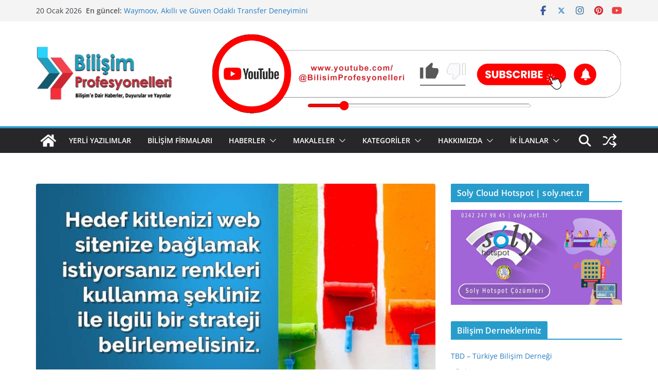

--- FILE ---
content_type: text/html; charset=UTF-8
request_url: https://bilisimprofesyonelleri.com/web-siteniz-icin-en-iyi-renk-paletini-nasil-secersiniz/
body_size: 23621
content:
		<!doctype html>
		<html lang="tr">
		
<head>

			<meta charset="UTF-8"/>
		<meta name="viewport" content="width=device-width, initial-scale=1">
		<link rel="profile" href="https://gmpg.org/xfn/11" />
		
	<meta name='robots' content='index, follow, max-image-preview:large, max-snippet:-1, max-video-preview:-1' />
<!-- Google tag (gtag.js) consent mode dataLayer added by Site Kit -->
<script type="text/javascript" id="google_gtagjs-js-consent-mode-data-layer">
/* <![CDATA[ */
window.dataLayer = window.dataLayer || [];function gtag(){dataLayer.push(arguments);}
gtag('consent', 'default', {"ad_personalization":"denied","ad_storage":"denied","ad_user_data":"denied","analytics_storage":"denied","functionality_storage":"denied","security_storage":"denied","personalization_storage":"denied","region":["AT","BE","BG","CH","CY","CZ","DE","DK","EE","ES","FI","FR","GB","GR","HR","HU","IE","IS","IT","LI","LT","LU","LV","MT","NL","NO","PL","PT","RO","SE","SI","SK"],"wait_for_update":500});
window._googlesitekitConsentCategoryMap = {"statistics":["analytics_storage"],"marketing":["ad_storage","ad_user_data","ad_personalization"],"functional":["functionality_storage","security_storage"],"preferences":["personalization_storage"]};
window._googlesitekitConsents = {"ad_personalization":"denied","ad_storage":"denied","ad_user_data":"denied","analytics_storage":"denied","functionality_storage":"denied","security_storage":"denied","personalization_storage":"denied","region":["AT","BE","BG","CH","CY","CZ","DE","DK","EE","ES","FI","FR","GB","GR","HR","HU","IE","IS","IT","LI","LT","LU","LV","MT","NL","NO","PL","PT","RO","SE","SI","SK"],"wait_for_update":500};
/* ]]> */
</script>
<!-- End Google tag (gtag.js) consent mode dataLayer added by Site Kit -->

	<!-- This site is optimized with the Yoast SEO plugin v26.7 - https://yoast.com/wordpress/plugins/seo/ -->
	<title>Web Siteniz İçin En İyi Renk Paletini Nasıl Seçersiniz? - Bilişim Profesyonelleri Haber Sitesi</title>
	<link rel="canonical" href="https://bilisimprofesyonelleri.com/web-siteniz-icin-en-iyi-renk-paletini-nasil-secersiniz/" />
	<meta property="og:locale" content="tr_TR" />
	<meta property="og:type" content="article" />
	<meta property="og:title" content="Web Siteniz İçin En İyi Renk Paletini Nasıl Seçersiniz? - Bilişim Profesyonelleri Haber Sitesi" />
	<meta property="og:description" content="Bir&nbsp;web sitesi yapmanın&nbsp;birçok adımı olmasının yanında,&nbsp;marka&nbsp;çalışması en önemli adımlardan biri olarak kabul edilebilir. Başka bir şirket için çalışıyor olmanız veya" />
	<meta property="og:url" content="https://bilisimprofesyonelleri.com/web-siteniz-icin-en-iyi-renk-paletini-nasil-secersiniz/" />
	<meta property="og:site_name" content="Bilişim Profesyonelleri Haber Sitesi" />
	<meta property="article:publisher" content="https://www.facebook.com/groups/bilisim.profesyonelleri" />
	<meta property="article:published_time" content="2023-01-28T17:06:38+00:00" />
	<meta property="article:modified_time" content="2023-01-28T17:06:39+00:00" />
	<meta property="og:image" content="https://bilisimprofesyonelleri.com/wp-content/uploads/2023/01/renk-paleti-seçmek-renklerin-psikolojik-etkileri-scaled.jpg" />
	<meta property="og:image:width" content="445" />
	<meta property="og:image:height" content="445" />
	<meta property="og:image:type" content="image/jpeg" />
	<meta name="author" content="Hulusi Türker" />
	<meta name="twitter:card" content="summary_large_image" />
	<meta name="twitter:label1" content="Yazan:" />
	<meta name="twitter:data1" content="Hulusi Türker" />
	<meta name="twitter:label2" content="Tahmini okuma süresi" />
	<meta name="twitter:data2" content="2 dakika" />
	<script type="application/ld+json" class="yoast-schema-graph">{"@context":"https://schema.org","@graph":[{"@type":"Article","@id":"https://bilisimprofesyonelleri.com/web-siteniz-icin-en-iyi-renk-paletini-nasil-secersiniz/#article","isPartOf":{"@id":"https://bilisimprofesyonelleri.com/web-siteniz-icin-en-iyi-renk-paletini-nasil-secersiniz/"},"author":{"name":"Hulusi Türker","@id":"https://bilisimprofesyonelleri.com/#/schema/person/b374ce9c3088e71c291da6e1305e24c1"},"headline":"Web Siteniz İçin En İyi Renk Paletini Nasıl Seçersiniz?","datePublished":"2023-01-28T17:06:38+00:00","dateModified":"2023-01-28T17:06:39+00:00","mainEntityOfPage":{"@id":"https://bilisimprofesyonelleri.com/web-siteniz-icin-en-iyi-renk-paletini-nasil-secersiniz/"},"wordCount":419,"publisher":{"@id":"https://bilisimprofesyonelleri.com/#organization"},"image":{"@id":"https://bilisimprofesyonelleri.com/web-siteniz-icin-en-iyi-renk-paletini-nasil-secersiniz/#primaryimage"},"thumbnailUrl":"https://bilisimprofesyonelleri.com/wp-content/uploads/2023/01/renk-paleti-seçmek-renklerin-psikolojik-etkileri-scaled.jpg","keywords":["renk paleti","renklerin psikolojisi","web sitesi oluşturma","Web Tasarım","web tasarımı"],"articleSection":["Makale","Web Uygulamaları"],"inLanguage":"tr"},{"@type":"WebPage","@id":"https://bilisimprofesyonelleri.com/web-siteniz-icin-en-iyi-renk-paletini-nasil-secersiniz/","url":"https://bilisimprofesyonelleri.com/web-siteniz-icin-en-iyi-renk-paletini-nasil-secersiniz/","name":"Web Siteniz İçin En İyi Renk Paletini Nasıl Seçersiniz? - Bilişim Profesyonelleri Haber Sitesi","isPartOf":{"@id":"https://bilisimprofesyonelleri.com/#website"},"primaryImageOfPage":{"@id":"https://bilisimprofesyonelleri.com/web-siteniz-icin-en-iyi-renk-paletini-nasil-secersiniz/#primaryimage"},"image":{"@id":"https://bilisimprofesyonelleri.com/web-siteniz-icin-en-iyi-renk-paletini-nasil-secersiniz/#primaryimage"},"thumbnailUrl":"https://bilisimprofesyonelleri.com/wp-content/uploads/2023/01/renk-paleti-seçmek-renklerin-psikolojik-etkileri-scaled.jpg","datePublished":"2023-01-28T17:06:38+00:00","dateModified":"2023-01-28T17:06:39+00:00","breadcrumb":{"@id":"https://bilisimprofesyonelleri.com/web-siteniz-icin-en-iyi-renk-paletini-nasil-secersiniz/#breadcrumb"},"inLanguage":"tr","potentialAction":[{"@type":"ReadAction","target":["https://bilisimprofesyonelleri.com/web-siteniz-icin-en-iyi-renk-paletini-nasil-secersiniz/"]}]},{"@type":"ImageObject","inLanguage":"tr","@id":"https://bilisimprofesyonelleri.com/web-siteniz-icin-en-iyi-renk-paletini-nasil-secersiniz/#primaryimage","url":"https://bilisimprofesyonelleri.com/wp-content/uploads/2023/01/renk-paleti-seçmek-renklerin-psikolojik-etkileri-scaled.jpg","contentUrl":"https://bilisimprofesyonelleri.com/wp-content/uploads/2023/01/renk-paleti-seçmek-renklerin-psikolojik-etkileri-scaled.jpg","width":445,"height":445},{"@type":"BreadcrumbList","@id":"https://bilisimprofesyonelleri.com/web-siteniz-icin-en-iyi-renk-paletini-nasil-secersiniz/#breadcrumb","itemListElement":[{"@type":"ListItem","position":1,"name":"Ana sayfa","item":"https://bilisimprofesyonelleri.com/"},{"@type":"ListItem","position":2,"name":"Web Uygulamaları","item":"https://bilisimprofesyonelleri.com/category/web-uygulamalari/"},{"@type":"ListItem","position":3,"name":"Web Siteniz İçin En İyi Renk Paletini Nasıl Seçersiniz?"}]},{"@type":"WebSite","@id":"https://bilisimprofesyonelleri.com/#website","url":"https://bilisimprofesyonelleri.com/","name":"Bilişim Profesyonelleri Haber Sitesi","description":"Bilişim&#039;e Dair Haberler, Etkinlikler, Duyurular ve Yayınlar","publisher":{"@id":"https://bilisimprofesyonelleri.com/#organization"},"potentialAction":[{"@type":"SearchAction","target":{"@type":"EntryPoint","urlTemplate":"https://bilisimprofesyonelleri.com/?s={search_term_string}"},"query-input":{"@type":"PropertyValueSpecification","valueRequired":true,"valueName":"search_term_string"}}],"inLanguage":"tr"},{"@type":"Organization","@id":"https://bilisimprofesyonelleri.com/#organization","name":"Bilişim Profesyonelleri Haber Sitesi","alternateName":"BP Haber","url":"https://bilisimprofesyonelleri.com/","logo":{"@type":"ImageObject","inLanguage":"tr","@id":"https://bilisimprofesyonelleri.com/#/schema/logo/image/","url":"https://bilisimprofesyonelleri.com/wp-content/uploads/2021/03/BP-Logo-5.png","contentUrl":"https://bilisimprofesyonelleri.com/wp-content/uploads/2021/03/BP-Logo-5.png","width":265,"height":106,"caption":"Bilişim Profesyonelleri Haber Sitesi"},"image":{"@id":"https://bilisimprofesyonelleri.com/#/schema/logo/image/"},"sameAs":["https://www.facebook.com/groups/bilisim.profesyonelleri","https://www.instagram.com/bilisimprofesyonelleri/","https://www.linkedin.com/groups/13871062/","https://www.youtube.com/channel/UCsVdTYjfOUyh1TM9AbFgwqg?view_as=subscriber"]},{"@type":"Person","@id":"https://bilisimprofesyonelleri.com/#/schema/person/b374ce9c3088e71c291da6e1305e24c1","name":"Hulusi Türker","image":{"@type":"ImageObject","inLanguage":"tr","@id":"https://bilisimprofesyonelleri.com/#/schema/person/image/","url":"https://secure.gravatar.com/avatar/cc1bfa7fe7d9d872f3bbafbf2c66f183006d8662c89e0c6c10cc1a55a7ae635d?s=96&d=mm&r=g","contentUrl":"https://secure.gravatar.com/avatar/cc1bfa7fe7d9d872f3bbafbf2c66f183006d8662c89e0c6c10cc1a55a7ae635d?s=96&d=mm&r=g","caption":"Hulusi Türker"},"sameAs":["http://bulut.press"],"url":"https://bilisimprofesyonelleri.com/author/uysal-murat/"}]}</script>
	<!-- / Yoast SEO plugin. -->


<link rel='dns-prefetch' href='//www.googletagmanager.com' />
<link rel='dns-prefetch' href='//pagead2.googlesyndication.com' />
<link rel="alternate" type="application/rss+xml" title="Bilişim Profesyonelleri Haber Sitesi &raquo; akışı" href="https://bilisimprofesyonelleri.com/feed/" />
<link rel="alternate" type="application/rss+xml" title="Bilişim Profesyonelleri Haber Sitesi &raquo; yorum akışı" href="https://bilisimprofesyonelleri.com/comments/feed/" />
<link rel="alternate" title="oEmbed (JSON)" type="application/json+oembed" href="https://bilisimprofesyonelleri.com/wp-json/oembed/1.0/embed?url=https%3A%2F%2Fbilisimprofesyonelleri.com%2Fweb-siteniz-icin-en-iyi-renk-paletini-nasil-secersiniz%2F" />
<link rel="alternate" title="oEmbed (XML)" type="text/xml+oembed" href="https://bilisimprofesyonelleri.com/wp-json/oembed/1.0/embed?url=https%3A%2F%2Fbilisimprofesyonelleri.com%2Fweb-siteniz-icin-en-iyi-renk-paletini-nasil-secersiniz%2F&#038;format=xml" />
<style id='wp-img-auto-sizes-contain-inline-css' type='text/css'>
img:is([sizes=auto i],[sizes^="auto," i]){contain-intrinsic-size:3000px 1500px}
/*# sourceURL=wp-img-auto-sizes-contain-inline-css */
</style>
<style id='wp-emoji-styles-inline-css' type='text/css'>

	img.wp-smiley, img.emoji {
		display: inline !important;
		border: none !important;
		box-shadow: none !important;
		height: 1em !important;
		width: 1em !important;
		margin: 0 0.07em !important;
		vertical-align: -0.1em !important;
		background: none !important;
		padding: 0 !important;
	}
/*# sourceURL=wp-emoji-styles-inline-css */
</style>
<link rel='stylesheet' id='wp-block-library-css' href='https://bilisimprofesyonelleri.com/wp-includes/css/dist/block-library/style.min.css?ver=6.9' type='text/css' media='all' />
<style id='wp-block-image-inline-css' type='text/css'>
.wp-block-image>a,.wp-block-image>figure>a{display:inline-block}.wp-block-image img{box-sizing:border-box;height:auto;max-width:100%;vertical-align:bottom}@media not (prefers-reduced-motion){.wp-block-image img.hide{visibility:hidden}.wp-block-image img.show{animation:show-content-image .4s}}.wp-block-image[style*=border-radius] img,.wp-block-image[style*=border-radius]>a{border-radius:inherit}.wp-block-image.has-custom-border img{box-sizing:border-box}.wp-block-image.aligncenter{text-align:center}.wp-block-image.alignfull>a,.wp-block-image.alignwide>a{width:100%}.wp-block-image.alignfull img,.wp-block-image.alignwide img{height:auto;width:100%}.wp-block-image .aligncenter,.wp-block-image .alignleft,.wp-block-image .alignright,.wp-block-image.aligncenter,.wp-block-image.alignleft,.wp-block-image.alignright{display:table}.wp-block-image .aligncenter>figcaption,.wp-block-image .alignleft>figcaption,.wp-block-image .alignright>figcaption,.wp-block-image.aligncenter>figcaption,.wp-block-image.alignleft>figcaption,.wp-block-image.alignright>figcaption{caption-side:bottom;display:table-caption}.wp-block-image .alignleft{float:left;margin:.5em 1em .5em 0}.wp-block-image .alignright{float:right;margin:.5em 0 .5em 1em}.wp-block-image .aligncenter{margin-left:auto;margin-right:auto}.wp-block-image :where(figcaption){margin-bottom:1em;margin-top:.5em}.wp-block-image.is-style-circle-mask img{border-radius:9999px}@supports ((-webkit-mask-image:none) or (mask-image:none)) or (-webkit-mask-image:none){.wp-block-image.is-style-circle-mask img{border-radius:0;-webkit-mask-image:url('data:image/svg+xml;utf8,<svg viewBox="0 0 100 100" xmlns="http://www.w3.org/2000/svg"><circle cx="50" cy="50" r="50"/></svg>');mask-image:url('data:image/svg+xml;utf8,<svg viewBox="0 0 100 100" xmlns="http://www.w3.org/2000/svg"><circle cx="50" cy="50" r="50"/></svg>');mask-mode:alpha;-webkit-mask-position:center;mask-position:center;-webkit-mask-repeat:no-repeat;mask-repeat:no-repeat;-webkit-mask-size:contain;mask-size:contain}}:root :where(.wp-block-image.is-style-rounded img,.wp-block-image .is-style-rounded img){border-radius:9999px}.wp-block-image figure{margin:0}.wp-lightbox-container{display:flex;flex-direction:column;position:relative}.wp-lightbox-container img{cursor:zoom-in}.wp-lightbox-container img:hover+button{opacity:1}.wp-lightbox-container button{align-items:center;backdrop-filter:blur(16px) saturate(180%);background-color:#5a5a5a40;border:none;border-radius:4px;cursor:zoom-in;display:flex;height:20px;justify-content:center;opacity:0;padding:0;position:absolute;right:16px;text-align:center;top:16px;width:20px;z-index:100}@media not (prefers-reduced-motion){.wp-lightbox-container button{transition:opacity .2s ease}}.wp-lightbox-container button:focus-visible{outline:3px auto #5a5a5a40;outline:3px auto -webkit-focus-ring-color;outline-offset:3px}.wp-lightbox-container button:hover{cursor:pointer;opacity:1}.wp-lightbox-container button:focus{opacity:1}.wp-lightbox-container button:focus,.wp-lightbox-container button:hover,.wp-lightbox-container button:not(:hover):not(:active):not(.has-background){background-color:#5a5a5a40;border:none}.wp-lightbox-overlay{box-sizing:border-box;cursor:zoom-out;height:100vh;left:0;overflow:hidden;position:fixed;top:0;visibility:hidden;width:100%;z-index:100000}.wp-lightbox-overlay .close-button{align-items:center;cursor:pointer;display:flex;justify-content:center;min-height:40px;min-width:40px;padding:0;position:absolute;right:calc(env(safe-area-inset-right) + 16px);top:calc(env(safe-area-inset-top) + 16px);z-index:5000000}.wp-lightbox-overlay .close-button:focus,.wp-lightbox-overlay .close-button:hover,.wp-lightbox-overlay .close-button:not(:hover):not(:active):not(.has-background){background:none;border:none}.wp-lightbox-overlay .lightbox-image-container{height:var(--wp--lightbox-container-height);left:50%;overflow:hidden;position:absolute;top:50%;transform:translate(-50%,-50%);transform-origin:top left;width:var(--wp--lightbox-container-width);z-index:9999999999}.wp-lightbox-overlay .wp-block-image{align-items:center;box-sizing:border-box;display:flex;height:100%;justify-content:center;margin:0;position:relative;transform-origin:0 0;width:100%;z-index:3000000}.wp-lightbox-overlay .wp-block-image img{height:var(--wp--lightbox-image-height);min-height:var(--wp--lightbox-image-height);min-width:var(--wp--lightbox-image-width);width:var(--wp--lightbox-image-width)}.wp-lightbox-overlay .wp-block-image figcaption{display:none}.wp-lightbox-overlay button{background:none;border:none}.wp-lightbox-overlay .scrim{background-color:#fff;height:100%;opacity:.9;position:absolute;width:100%;z-index:2000000}.wp-lightbox-overlay.active{visibility:visible}@media not (prefers-reduced-motion){.wp-lightbox-overlay.active{animation:turn-on-visibility .25s both}.wp-lightbox-overlay.active img{animation:turn-on-visibility .35s both}.wp-lightbox-overlay.show-closing-animation:not(.active){animation:turn-off-visibility .35s both}.wp-lightbox-overlay.show-closing-animation:not(.active) img{animation:turn-off-visibility .25s both}.wp-lightbox-overlay.zoom.active{animation:none;opacity:1;visibility:visible}.wp-lightbox-overlay.zoom.active .lightbox-image-container{animation:lightbox-zoom-in .4s}.wp-lightbox-overlay.zoom.active .lightbox-image-container img{animation:none}.wp-lightbox-overlay.zoom.active .scrim{animation:turn-on-visibility .4s forwards}.wp-lightbox-overlay.zoom.show-closing-animation:not(.active){animation:none}.wp-lightbox-overlay.zoom.show-closing-animation:not(.active) .lightbox-image-container{animation:lightbox-zoom-out .4s}.wp-lightbox-overlay.zoom.show-closing-animation:not(.active) .lightbox-image-container img{animation:none}.wp-lightbox-overlay.zoom.show-closing-animation:not(.active) .scrim{animation:turn-off-visibility .4s forwards}}@keyframes show-content-image{0%{visibility:hidden}99%{visibility:hidden}to{visibility:visible}}@keyframes turn-on-visibility{0%{opacity:0}to{opacity:1}}@keyframes turn-off-visibility{0%{opacity:1;visibility:visible}99%{opacity:0;visibility:visible}to{opacity:0;visibility:hidden}}@keyframes lightbox-zoom-in{0%{transform:translate(calc((-100vw + var(--wp--lightbox-scrollbar-width))/2 + var(--wp--lightbox-initial-left-position)),calc(-50vh + var(--wp--lightbox-initial-top-position))) scale(var(--wp--lightbox-scale))}to{transform:translate(-50%,-50%) scale(1)}}@keyframes lightbox-zoom-out{0%{transform:translate(-50%,-50%) scale(1);visibility:visible}99%{visibility:visible}to{transform:translate(calc((-100vw + var(--wp--lightbox-scrollbar-width))/2 + var(--wp--lightbox-initial-left-position)),calc(-50vh + var(--wp--lightbox-initial-top-position))) scale(var(--wp--lightbox-scale));visibility:hidden}}
/*# sourceURL=https://bilisimprofesyonelleri.com/wp-includes/blocks/image/style.min.css */
</style>
<style id='wp-block-image-theme-inline-css' type='text/css'>
:root :where(.wp-block-image figcaption){color:#555;font-size:13px;text-align:center}.is-dark-theme :root :where(.wp-block-image figcaption){color:#ffffffa6}.wp-block-image{margin:0 0 1em}
/*# sourceURL=https://bilisimprofesyonelleri.com/wp-includes/blocks/image/theme.min.css */
</style>
<style id='global-styles-inline-css' type='text/css'>
:root{--wp--preset--aspect-ratio--square: 1;--wp--preset--aspect-ratio--4-3: 4/3;--wp--preset--aspect-ratio--3-4: 3/4;--wp--preset--aspect-ratio--3-2: 3/2;--wp--preset--aspect-ratio--2-3: 2/3;--wp--preset--aspect-ratio--16-9: 16/9;--wp--preset--aspect-ratio--9-16: 9/16;--wp--preset--color--black: #000000;--wp--preset--color--cyan-bluish-gray: #abb8c3;--wp--preset--color--white: #ffffff;--wp--preset--color--pale-pink: #f78da7;--wp--preset--color--vivid-red: #cf2e2e;--wp--preset--color--luminous-vivid-orange: #ff6900;--wp--preset--color--luminous-vivid-amber: #fcb900;--wp--preset--color--light-green-cyan: #7bdcb5;--wp--preset--color--vivid-green-cyan: #00d084;--wp--preset--color--pale-cyan-blue: #8ed1fc;--wp--preset--color--vivid-cyan-blue: #0693e3;--wp--preset--color--vivid-purple: #9b51e0;--wp--preset--color--cm-color-1: #257BC1;--wp--preset--color--cm-color-2: #2270B0;--wp--preset--color--cm-color-3: #FFFFFF;--wp--preset--color--cm-color-4: #F9FEFD;--wp--preset--color--cm-color-5: #27272A;--wp--preset--color--cm-color-6: #16181A;--wp--preset--color--cm-color-7: #8F8F8F;--wp--preset--color--cm-color-8: #FFFFFF;--wp--preset--color--cm-color-9: #C7C7C7;--wp--preset--gradient--vivid-cyan-blue-to-vivid-purple: linear-gradient(135deg,rgb(6,147,227) 0%,rgb(155,81,224) 100%);--wp--preset--gradient--light-green-cyan-to-vivid-green-cyan: linear-gradient(135deg,rgb(122,220,180) 0%,rgb(0,208,130) 100%);--wp--preset--gradient--luminous-vivid-amber-to-luminous-vivid-orange: linear-gradient(135deg,rgb(252,185,0) 0%,rgb(255,105,0) 100%);--wp--preset--gradient--luminous-vivid-orange-to-vivid-red: linear-gradient(135deg,rgb(255,105,0) 0%,rgb(207,46,46) 100%);--wp--preset--gradient--very-light-gray-to-cyan-bluish-gray: linear-gradient(135deg,rgb(238,238,238) 0%,rgb(169,184,195) 100%);--wp--preset--gradient--cool-to-warm-spectrum: linear-gradient(135deg,rgb(74,234,220) 0%,rgb(151,120,209) 20%,rgb(207,42,186) 40%,rgb(238,44,130) 60%,rgb(251,105,98) 80%,rgb(254,248,76) 100%);--wp--preset--gradient--blush-light-purple: linear-gradient(135deg,rgb(255,206,236) 0%,rgb(152,150,240) 100%);--wp--preset--gradient--blush-bordeaux: linear-gradient(135deg,rgb(254,205,165) 0%,rgb(254,45,45) 50%,rgb(107,0,62) 100%);--wp--preset--gradient--luminous-dusk: linear-gradient(135deg,rgb(255,203,112) 0%,rgb(199,81,192) 50%,rgb(65,88,208) 100%);--wp--preset--gradient--pale-ocean: linear-gradient(135deg,rgb(255,245,203) 0%,rgb(182,227,212) 50%,rgb(51,167,181) 100%);--wp--preset--gradient--electric-grass: linear-gradient(135deg,rgb(202,248,128) 0%,rgb(113,206,126) 100%);--wp--preset--gradient--midnight: linear-gradient(135deg,rgb(2,3,129) 0%,rgb(40,116,252) 100%);--wp--preset--font-size--small: 13px;--wp--preset--font-size--medium: 16px;--wp--preset--font-size--large: 20px;--wp--preset--font-size--x-large: 24px;--wp--preset--font-size--xx-large: 30px;--wp--preset--font-size--huge: 36px;--wp--preset--font-family--dm-sans: DM Sans, sans-serif;--wp--preset--font-family--public-sans: Public Sans, sans-serif;--wp--preset--font-family--roboto: Roboto, sans-serif;--wp--preset--font-family--segoe-ui: Segoe UI, Arial, sans-serif;--wp--preset--font-family--ibm-plex-serif: IBM Plex Serif, sans-serif;--wp--preset--font-family--inter: Inter, sans-serif;--wp--preset--spacing--20: 0.44rem;--wp--preset--spacing--30: 0.67rem;--wp--preset--spacing--40: 1rem;--wp--preset--spacing--50: 1.5rem;--wp--preset--spacing--60: 2.25rem;--wp--preset--spacing--70: 3.38rem;--wp--preset--spacing--80: 5.06rem;--wp--preset--shadow--natural: 6px 6px 9px rgba(0, 0, 0, 0.2);--wp--preset--shadow--deep: 12px 12px 50px rgba(0, 0, 0, 0.4);--wp--preset--shadow--sharp: 6px 6px 0px rgba(0, 0, 0, 0.2);--wp--preset--shadow--outlined: 6px 6px 0px -3px rgb(255, 255, 255), 6px 6px rgb(0, 0, 0);--wp--preset--shadow--crisp: 6px 6px 0px rgb(0, 0, 0);}:root { --wp--style--global--content-size: 760px;--wp--style--global--wide-size: 1160px; }:where(body) { margin: 0; }.wp-site-blocks > .alignleft { float: left; margin-right: 2em; }.wp-site-blocks > .alignright { float: right; margin-left: 2em; }.wp-site-blocks > .aligncenter { justify-content: center; margin-left: auto; margin-right: auto; }:where(.wp-site-blocks) > * { margin-block-start: 24px; margin-block-end: 0; }:where(.wp-site-blocks) > :first-child { margin-block-start: 0; }:where(.wp-site-blocks) > :last-child { margin-block-end: 0; }:root { --wp--style--block-gap: 24px; }:root :where(.is-layout-flow) > :first-child{margin-block-start: 0;}:root :where(.is-layout-flow) > :last-child{margin-block-end: 0;}:root :where(.is-layout-flow) > *{margin-block-start: 24px;margin-block-end: 0;}:root :where(.is-layout-constrained) > :first-child{margin-block-start: 0;}:root :where(.is-layout-constrained) > :last-child{margin-block-end: 0;}:root :where(.is-layout-constrained) > *{margin-block-start: 24px;margin-block-end: 0;}:root :where(.is-layout-flex){gap: 24px;}:root :where(.is-layout-grid){gap: 24px;}.is-layout-flow > .alignleft{float: left;margin-inline-start: 0;margin-inline-end: 2em;}.is-layout-flow > .alignright{float: right;margin-inline-start: 2em;margin-inline-end: 0;}.is-layout-flow > .aligncenter{margin-left: auto !important;margin-right: auto !important;}.is-layout-constrained > .alignleft{float: left;margin-inline-start: 0;margin-inline-end: 2em;}.is-layout-constrained > .alignright{float: right;margin-inline-start: 2em;margin-inline-end: 0;}.is-layout-constrained > .aligncenter{margin-left: auto !important;margin-right: auto !important;}.is-layout-constrained > :where(:not(.alignleft):not(.alignright):not(.alignfull)){max-width: var(--wp--style--global--content-size);margin-left: auto !important;margin-right: auto !important;}.is-layout-constrained > .alignwide{max-width: var(--wp--style--global--wide-size);}body .is-layout-flex{display: flex;}.is-layout-flex{flex-wrap: wrap;align-items: center;}.is-layout-flex > :is(*, div){margin: 0;}body .is-layout-grid{display: grid;}.is-layout-grid > :is(*, div){margin: 0;}body{padding-top: 0px;padding-right: 0px;padding-bottom: 0px;padding-left: 0px;}a:where(:not(.wp-element-button)){text-decoration: underline;}:root :where(.wp-element-button, .wp-block-button__link){background-color: #32373c;border-width: 0;color: #fff;font-family: inherit;font-size: inherit;font-style: inherit;font-weight: inherit;letter-spacing: inherit;line-height: inherit;padding-top: calc(0.667em + 2px);padding-right: calc(1.333em + 2px);padding-bottom: calc(0.667em + 2px);padding-left: calc(1.333em + 2px);text-decoration: none;text-transform: inherit;}.has-black-color{color: var(--wp--preset--color--black) !important;}.has-cyan-bluish-gray-color{color: var(--wp--preset--color--cyan-bluish-gray) !important;}.has-white-color{color: var(--wp--preset--color--white) !important;}.has-pale-pink-color{color: var(--wp--preset--color--pale-pink) !important;}.has-vivid-red-color{color: var(--wp--preset--color--vivid-red) !important;}.has-luminous-vivid-orange-color{color: var(--wp--preset--color--luminous-vivid-orange) !important;}.has-luminous-vivid-amber-color{color: var(--wp--preset--color--luminous-vivid-amber) !important;}.has-light-green-cyan-color{color: var(--wp--preset--color--light-green-cyan) !important;}.has-vivid-green-cyan-color{color: var(--wp--preset--color--vivid-green-cyan) !important;}.has-pale-cyan-blue-color{color: var(--wp--preset--color--pale-cyan-blue) !important;}.has-vivid-cyan-blue-color{color: var(--wp--preset--color--vivid-cyan-blue) !important;}.has-vivid-purple-color{color: var(--wp--preset--color--vivid-purple) !important;}.has-cm-color-1-color{color: var(--wp--preset--color--cm-color-1) !important;}.has-cm-color-2-color{color: var(--wp--preset--color--cm-color-2) !important;}.has-cm-color-3-color{color: var(--wp--preset--color--cm-color-3) !important;}.has-cm-color-4-color{color: var(--wp--preset--color--cm-color-4) !important;}.has-cm-color-5-color{color: var(--wp--preset--color--cm-color-5) !important;}.has-cm-color-6-color{color: var(--wp--preset--color--cm-color-6) !important;}.has-cm-color-7-color{color: var(--wp--preset--color--cm-color-7) !important;}.has-cm-color-8-color{color: var(--wp--preset--color--cm-color-8) !important;}.has-cm-color-9-color{color: var(--wp--preset--color--cm-color-9) !important;}.has-black-background-color{background-color: var(--wp--preset--color--black) !important;}.has-cyan-bluish-gray-background-color{background-color: var(--wp--preset--color--cyan-bluish-gray) !important;}.has-white-background-color{background-color: var(--wp--preset--color--white) !important;}.has-pale-pink-background-color{background-color: var(--wp--preset--color--pale-pink) !important;}.has-vivid-red-background-color{background-color: var(--wp--preset--color--vivid-red) !important;}.has-luminous-vivid-orange-background-color{background-color: var(--wp--preset--color--luminous-vivid-orange) !important;}.has-luminous-vivid-amber-background-color{background-color: var(--wp--preset--color--luminous-vivid-amber) !important;}.has-light-green-cyan-background-color{background-color: var(--wp--preset--color--light-green-cyan) !important;}.has-vivid-green-cyan-background-color{background-color: var(--wp--preset--color--vivid-green-cyan) !important;}.has-pale-cyan-blue-background-color{background-color: var(--wp--preset--color--pale-cyan-blue) !important;}.has-vivid-cyan-blue-background-color{background-color: var(--wp--preset--color--vivid-cyan-blue) !important;}.has-vivid-purple-background-color{background-color: var(--wp--preset--color--vivid-purple) !important;}.has-cm-color-1-background-color{background-color: var(--wp--preset--color--cm-color-1) !important;}.has-cm-color-2-background-color{background-color: var(--wp--preset--color--cm-color-2) !important;}.has-cm-color-3-background-color{background-color: var(--wp--preset--color--cm-color-3) !important;}.has-cm-color-4-background-color{background-color: var(--wp--preset--color--cm-color-4) !important;}.has-cm-color-5-background-color{background-color: var(--wp--preset--color--cm-color-5) !important;}.has-cm-color-6-background-color{background-color: var(--wp--preset--color--cm-color-6) !important;}.has-cm-color-7-background-color{background-color: var(--wp--preset--color--cm-color-7) !important;}.has-cm-color-8-background-color{background-color: var(--wp--preset--color--cm-color-8) !important;}.has-cm-color-9-background-color{background-color: var(--wp--preset--color--cm-color-9) !important;}.has-black-border-color{border-color: var(--wp--preset--color--black) !important;}.has-cyan-bluish-gray-border-color{border-color: var(--wp--preset--color--cyan-bluish-gray) !important;}.has-white-border-color{border-color: var(--wp--preset--color--white) !important;}.has-pale-pink-border-color{border-color: var(--wp--preset--color--pale-pink) !important;}.has-vivid-red-border-color{border-color: var(--wp--preset--color--vivid-red) !important;}.has-luminous-vivid-orange-border-color{border-color: var(--wp--preset--color--luminous-vivid-orange) !important;}.has-luminous-vivid-amber-border-color{border-color: var(--wp--preset--color--luminous-vivid-amber) !important;}.has-light-green-cyan-border-color{border-color: var(--wp--preset--color--light-green-cyan) !important;}.has-vivid-green-cyan-border-color{border-color: var(--wp--preset--color--vivid-green-cyan) !important;}.has-pale-cyan-blue-border-color{border-color: var(--wp--preset--color--pale-cyan-blue) !important;}.has-vivid-cyan-blue-border-color{border-color: var(--wp--preset--color--vivid-cyan-blue) !important;}.has-vivid-purple-border-color{border-color: var(--wp--preset--color--vivid-purple) !important;}.has-cm-color-1-border-color{border-color: var(--wp--preset--color--cm-color-1) !important;}.has-cm-color-2-border-color{border-color: var(--wp--preset--color--cm-color-2) !important;}.has-cm-color-3-border-color{border-color: var(--wp--preset--color--cm-color-3) !important;}.has-cm-color-4-border-color{border-color: var(--wp--preset--color--cm-color-4) !important;}.has-cm-color-5-border-color{border-color: var(--wp--preset--color--cm-color-5) !important;}.has-cm-color-6-border-color{border-color: var(--wp--preset--color--cm-color-6) !important;}.has-cm-color-7-border-color{border-color: var(--wp--preset--color--cm-color-7) !important;}.has-cm-color-8-border-color{border-color: var(--wp--preset--color--cm-color-8) !important;}.has-cm-color-9-border-color{border-color: var(--wp--preset--color--cm-color-9) !important;}.has-vivid-cyan-blue-to-vivid-purple-gradient-background{background: var(--wp--preset--gradient--vivid-cyan-blue-to-vivid-purple) !important;}.has-light-green-cyan-to-vivid-green-cyan-gradient-background{background: var(--wp--preset--gradient--light-green-cyan-to-vivid-green-cyan) !important;}.has-luminous-vivid-amber-to-luminous-vivid-orange-gradient-background{background: var(--wp--preset--gradient--luminous-vivid-amber-to-luminous-vivid-orange) !important;}.has-luminous-vivid-orange-to-vivid-red-gradient-background{background: var(--wp--preset--gradient--luminous-vivid-orange-to-vivid-red) !important;}.has-very-light-gray-to-cyan-bluish-gray-gradient-background{background: var(--wp--preset--gradient--very-light-gray-to-cyan-bluish-gray) !important;}.has-cool-to-warm-spectrum-gradient-background{background: var(--wp--preset--gradient--cool-to-warm-spectrum) !important;}.has-blush-light-purple-gradient-background{background: var(--wp--preset--gradient--blush-light-purple) !important;}.has-blush-bordeaux-gradient-background{background: var(--wp--preset--gradient--blush-bordeaux) !important;}.has-luminous-dusk-gradient-background{background: var(--wp--preset--gradient--luminous-dusk) !important;}.has-pale-ocean-gradient-background{background: var(--wp--preset--gradient--pale-ocean) !important;}.has-electric-grass-gradient-background{background: var(--wp--preset--gradient--electric-grass) !important;}.has-midnight-gradient-background{background: var(--wp--preset--gradient--midnight) !important;}.has-small-font-size{font-size: var(--wp--preset--font-size--small) !important;}.has-medium-font-size{font-size: var(--wp--preset--font-size--medium) !important;}.has-large-font-size{font-size: var(--wp--preset--font-size--large) !important;}.has-x-large-font-size{font-size: var(--wp--preset--font-size--x-large) !important;}.has-xx-large-font-size{font-size: var(--wp--preset--font-size--xx-large) !important;}.has-huge-font-size{font-size: var(--wp--preset--font-size--huge) !important;}.has-dm-sans-font-family{font-family: var(--wp--preset--font-family--dm-sans) !important;}.has-public-sans-font-family{font-family: var(--wp--preset--font-family--public-sans) !important;}.has-roboto-font-family{font-family: var(--wp--preset--font-family--roboto) !important;}.has-segoe-ui-font-family{font-family: var(--wp--preset--font-family--segoe-ui) !important;}.has-ibm-plex-serif-font-family{font-family: var(--wp--preset--font-family--ibm-plex-serif) !important;}.has-inter-font-family{font-family: var(--wp--preset--font-family--inter) !important;}
/*# sourceURL=global-styles-inline-css */
</style>

<link rel='stylesheet' id='wp-job-manager-job-listings-css' href='https://bilisimprofesyonelleri.com/wp-content/plugins/wp-job-manager/assets/dist/css/job-listings.css?ver=598383a28ac5f9f156e4' type='text/css' media='all' />
<link rel='stylesheet' id='colormag_style-css' href='https://bilisimprofesyonelleri.com/wp-content/themes/colormag/style.css?ver=1768914668' type='text/css' media='all' />
<style id='colormag_style-inline-css' type='text/css'>
.colormag-button,
			blockquote, button,
			input[type=reset],
			input[type=button],
			input[type=submit],
			.cm-home-icon.front_page_on,
			.cm-post-categories a,
			.cm-primary-nav ul li ul li:hover,
			.cm-primary-nav ul li.current-menu-item,
			.cm-primary-nav ul li.current_page_ancestor,
			.cm-primary-nav ul li.current-menu-ancestor,
			.cm-primary-nav ul li.current_page_item,
			.cm-primary-nav ul li:hover,
			.cm-primary-nav ul li.focus,
			.cm-mobile-nav li a:hover,
			.colormag-header-clean #cm-primary-nav .cm-menu-toggle:hover,
			.cm-header .cm-mobile-nav li:hover,
			.cm-header .cm-mobile-nav li.current-page-ancestor,
			.cm-header .cm-mobile-nav li.current-menu-ancestor,
			.cm-header .cm-mobile-nav li.current-page-item,
			.cm-header .cm-mobile-nav li.current-menu-item,
			.cm-primary-nav ul li.focus > a,
			.cm-layout-2 .cm-primary-nav ul ul.sub-menu li.focus > a,
			.cm-mobile-nav .current-menu-item>a, .cm-mobile-nav .current_page_item>a,
			.colormag-header-clean .cm-mobile-nav li:hover > a,
			.colormag-header-clean .cm-mobile-nav li.current-page-ancestor > a,
			.colormag-header-clean .cm-mobile-nav li.current-menu-ancestor > a,
			.colormag-header-clean .cm-mobile-nav li.current-page-item > a,
			.colormag-header-clean .cm-mobile-nav li.current-menu-item > a,
			.fa.search-top:hover,
			.widget_call_to_action .btn--primary,
			.colormag-footer--classic .cm-footer-cols .cm-row .cm-widget-title span::before,
			.colormag-footer--classic-bordered .cm-footer-cols .cm-row .cm-widget-title span::before,
			.cm-featured-posts .cm-widget-title span,
			.cm-featured-category-slider-widget .cm-slide-content .cm-entry-header-meta .cm-post-categories a,
			.cm-highlighted-posts .cm-post-content .cm-entry-header-meta .cm-post-categories a,
			.cm-category-slide-next, .cm-category-slide-prev, .slide-next,
			.slide-prev, .cm-tabbed-widget ul li, .cm-posts .wp-pagenavi .current,
			.cm-posts .wp-pagenavi a:hover, .cm-secondary .cm-widget-title span,
			.cm-posts .post .cm-post-content .cm-entry-header-meta .cm-post-categories a,
			.cm-page-header .cm-page-title span, .entry-meta .post-format i,
			.format-link .cm-entry-summary a, .cm-entry-button, .infinite-scroll .tg-infinite-scroll,
			.no-more-post-text, .pagination span,
			.comments-area .comment-author-link span,
			.cm-footer-cols .cm-row .cm-widget-title span,
			.advertisement_above_footer .cm-widget-title span,
			.error, .cm-primary .cm-widget-title span,
			.related-posts-wrapper.style-three .cm-post-content .cm-entry-title a:hover:before,
			.cm-slider-area .cm-widget-title span,
			.cm-beside-slider-widget .cm-widget-title span,
			.top-full-width-sidebar .cm-widget-title span,
			.wp-block-quote, .wp-block-quote.is-style-large,
			.wp-block-quote.has-text-align-right,
			.cm-error-404 .cm-btn, .widget .wp-block-heading, .wp-block-search button,
			.widget a::before, .cm-post-date a::before,
			.byline a::before,
			.colormag-footer--classic-bordered .cm-widget-title::before,
			.wp-block-button__link,
			#cm-tertiary .cm-widget-title span,
			.link-pagination .post-page-numbers.current,
			.wp-block-query-pagination-numbers .page-numbers.current,
			.wp-element-button,
			.wp-block-button .wp-block-button__link,
			.wp-element-button,
			.cm-layout-2 .cm-primary-nav ul ul.sub-menu li:hover,
			.cm-layout-2 .cm-primary-nav ul ul.sub-menu li.current-menu-ancestor,
			.cm-layout-2 .cm-primary-nav ul ul.sub-menu li.current-menu-item,
			.cm-layout-2 .cm-primary-nav ul ul.sub-menu li.focus,
			.search-wrap button,
			.page-numbers .current,
			.cm-footer-builder .cm-widget-title span,
			.wp-block-search .wp-element-button:hover{background-color:#289dcc;}a,
			.cm-layout-2 #cm-primary-nav .fa.search-top:hover,
			.cm-layout-2 #cm-primary-nav.cm-mobile-nav .cm-random-post a:hover .fa-random,
			.cm-layout-2 #cm-primary-nav.cm-primary-nav .cm-random-post a:hover .fa-random,
			.cm-layout-2 .breaking-news .newsticker a:hover,
			.cm-layout-2 .cm-primary-nav ul li.current-menu-item > a,
			.cm-layout-2 .cm-primary-nav ul li.current_page_item > a,
			.cm-layout-2 .cm-primary-nav ul li:hover > a,
			.cm-layout-2 .cm-primary-nav ul li.focus > a
			.dark-skin .cm-layout-2-style-1 #cm-primary-nav.cm-primary-nav .cm-home-icon:hover .fa,
			.byline a:hover, .comments a:hover, .cm-edit-link a:hover, .cm-post-date a:hover,
			.social-links:not(.cm-header-actions .social-links) i.fa:hover, .cm-tag-links a:hover,
			.colormag-header-clean .social-links li:hover i.fa, .cm-layout-2-style-1 .social-links li:hover i.fa,
			.colormag-header-clean .breaking-news .newsticker a:hover, .widget_featured_posts .article-content .cm-entry-title a:hover,
			.widget_featured_slider .slide-content .cm-below-entry-meta .byline a:hover,
			.widget_featured_slider .slide-content .cm-below-entry-meta .comments a:hover,
			.widget_featured_slider .slide-content .cm-below-entry-meta .cm-post-date a:hover,
			.widget_featured_slider .slide-content .cm-entry-title a:hover,
			.widget_block_picture_news.widget_featured_posts .article-content .cm-entry-title a:hover,
			.widget_highlighted_posts .article-content .cm-below-entry-meta .byline a:hover,
			.widget_highlighted_posts .article-content .cm-below-entry-meta .comments a:hover,
			.widget_highlighted_posts .article-content .cm-below-entry-meta .cm-post-date a:hover,
			.widget_highlighted_posts .article-content .cm-entry-title a:hover, i.fa-arrow-up, i.fa-arrow-down,
			.cm-site-title a, #content .post .article-content .cm-entry-title a:hover, .entry-meta .byline i,
			.entry-meta .cat-links i, .entry-meta a, .post .cm-entry-title a:hover, .search .cm-entry-title a:hover,
			.entry-meta .comments-link a:hover, .entry-meta .cm-edit-link a:hover, .entry-meta .cm-post-date a:hover,
			.entry-meta .cm-tag-links a:hover, .single #content .tags a:hover, .count, .next a:hover, .previous a:hover,
			.related-posts-main-title .fa, .single-related-posts .article-content .cm-entry-title a:hover,
			.pagination a span:hover,
			#content .comments-area a.comment-cm-edit-link:hover, #content .comments-area a.comment-permalink:hover,
			#content .comments-area article header cite a:hover, .comments-area .comment-author-link a:hover,
			.comment .comment-reply-link:hover,
			.nav-next a, .nav-previous a,
			#cm-footer .cm-footer-menu ul li a:hover,
			.cm-footer-cols .cm-row a:hover, a#scroll-up i, .related-posts-wrapper-flyout .cm-entry-title a:hover,
			.human-diff-time .human-diff-time-display:hover,
			.cm-layout-2-style-1 #cm-primary-nav .fa:hover,
			.cm-footer-bar a,
			.cm-post-date a:hover,
			.cm-author a:hover,
			.cm-comments-link a:hover,
			.cm-tag-links a:hover,
			.cm-edit-link a:hover,
			.cm-footer-bar .copyright a,
			.cm-featured-posts .cm-entry-title a:hover,
			.cm-posts .post .cm-post-content .cm-entry-title a:hover,
			.cm-posts .post .single-title-above .cm-entry-title a:hover,
			.cm-layout-2 .cm-primary-nav ul li:hover > a,
			.cm-layout-2 #cm-primary-nav .fa:hover,
			.cm-entry-title a:hover,
			button:hover, input[type="button"]:hover,
			input[type="reset"]:hover,
			input[type="submit"]:hover,
			.wp-block-button .wp-block-button__link:hover,
			.cm-button:hover,
			.wp-element-button:hover,
			li.product .added_to_cart:hover,
			.comments-area .comment-permalink:hover,
			.cm-footer-bar-area .cm-footer-bar__2 a{color:#289dcc;}#cm-primary-nav,
			.cm-contained .cm-header-2 .cm-row, .cm-header-builder.cm-full-width .cm-main-header .cm-header-bottom-row{border-top-color:#289dcc;}.cm-layout-2 #cm-primary-nav,
			.cm-layout-2 .cm-primary-nav ul ul.sub-menu li:hover,
			.cm-layout-2 .cm-primary-nav ul > li:hover > a,
			.cm-layout-2 .cm-primary-nav ul > li.current-menu-item > a,
			.cm-layout-2 .cm-primary-nav ul > li.current-menu-ancestor > a,
			.cm-layout-2 .cm-primary-nav ul ul.sub-menu li.current-menu-ancestor,
			.cm-layout-2 .cm-primary-nav ul ul.sub-menu li.current-menu-item,
			.cm-layout-2 .cm-primary-nav ul ul.sub-menu li.focus,
			cm-layout-2 .cm-primary-nav ul ul.sub-menu li.current-menu-ancestor,
			cm-layout-2 .cm-primary-nav ul ul.sub-menu li.current-menu-item,
			cm-layout-2 #cm-primary-nav .cm-menu-toggle:hover,
			cm-layout-2 #cm-primary-nav.cm-mobile-nav .cm-menu-toggle,
			cm-layout-2 .cm-primary-nav ul > li:hover > a,
			cm-layout-2 .cm-primary-nav ul > li.current-menu-item > a,
			cm-layout-2 .cm-primary-nav ul > li.current-menu-ancestor > a,
			.cm-layout-2 .cm-primary-nav ul li.focus > a, .pagination a span:hover,
			.cm-error-404 .cm-btn,
			.single-post .cm-post-categories a::after,
			.widget .block-title,
			.cm-layout-2 .cm-primary-nav ul li.focus > a,
			button,
			input[type="button"],
			input[type="reset"],
			input[type="submit"],
			.wp-block-button .wp-block-button__link,
			.cm-button,
			.wp-element-button,
			li.product .added_to_cart{border-color:#289dcc;}.cm-secondary .cm-widget-title,
			#cm-tertiary .cm-widget-title,
			.widget_featured_posts .widget-title,
			#secondary .widget-title,
			#cm-tertiary .widget-title,
			.cm-page-header .cm-page-title,
			.cm-footer-cols .cm-row .widget-title,
			.advertisement_above_footer .widget-title,
			#primary .widget-title,
			.widget_slider_area .widget-title,
			.widget_beside_slider .widget-title,
			.top-full-width-sidebar .widget-title,
			.cm-footer-cols .cm-row .cm-widget-title,
			.cm-footer-bar .copyright a,
			.cm-layout-2.cm-layout-2-style-2 #cm-primary-nav,
			.cm-layout-2 .cm-primary-nav ul > li:hover > a,
			.cm-footer-builder .cm-widget-title,
			.cm-layout-2 .cm-primary-nav ul > li.current-menu-item > a{border-bottom-color:#289dcc;}body{color:#444444;}.cm-posts .post{box-shadow:0px 0px 2px 0px #E4E4E7;}@media screen and (min-width: 992px) {.cm-primary{width:70%;}}.colormag-button,
			input[type="reset"],
			input[type="button"],
			input[type="submit"],
			button,
			.cm-entry-button span,
			.wp-block-button .wp-block-button__link{color:#ffffff;}.cm-content{background-color:#ffffff;background-size:contain;}body,body.boxed{background-color:;background-position:;background-size:;background-attachment:fixed;background-repeat:no-repeat;}.cm-header .cm-menu-toggle svg,
			.cm-header .cm-menu-toggle svg{fill:#fff;}.cm-footer-bar-area .cm-footer-bar__2 a{color:#207daf;}.colormag-button,
			blockquote, button,
			input[type=reset],
			input[type=button],
			input[type=submit],
			.cm-home-icon.front_page_on,
			.cm-post-categories a,
			.cm-primary-nav ul li ul li:hover,
			.cm-primary-nav ul li.current-menu-item,
			.cm-primary-nav ul li.current_page_ancestor,
			.cm-primary-nav ul li.current-menu-ancestor,
			.cm-primary-nav ul li.current_page_item,
			.cm-primary-nav ul li:hover,
			.cm-primary-nav ul li.focus,
			.cm-mobile-nav li a:hover,
			.colormag-header-clean #cm-primary-nav .cm-menu-toggle:hover,
			.cm-header .cm-mobile-nav li:hover,
			.cm-header .cm-mobile-nav li.current-page-ancestor,
			.cm-header .cm-mobile-nav li.current-menu-ancestor,
			.cm-header .cm-mobile-nav li.current-page-item,
			.cm-header .cm-mobile-nav li.current-menu-item,
			.cm-primary-nav ul li.focus > a,
			.cm-layout-2 .cm-primary-nav ul ul.sub-menu li.focus > a,
			.cm-mobile-nav .current-menu-item>a, .cm-mobile-nav .current_page_item>a,
			.colormag-header-clean .cm-mobile-nav li:hover > a,
			.colormag-header-clean .cm-mobile-nav li.current-page-ancestor > a,
			.colormag-header-clean .cm-mobile-nav li.current-menu-ancestor > a,
			.colormag-header-clean .cm-mobile-nav li.current-page-item > a,
			.colormag-header-clean .cm-mobile-nav li.current-menu-item > a,
			.fa.search-top:hover,
			.widget_call_to_action .btn--primary,
			.colormag-footer--classic .cm-footer-cols .cm-row .cm-widget-title span::before,
			.colormag-footer--classic-bordered .cm-footer-cols .cm-row .cm-widget-title span::before,
			.cm-featured-posts .cm-widget-title span,
			.cm-featured-category-slider-widget .cm-slide-content .cm-entry-header-meta .cm-post-categories a,
			.cm-highlighted-posts .cm-post-content .cm-entry-header-meta .cm-post-categories a,
			.cm-category-slide-next, .cm-category-slide-prev, .slide-next,
			.slide-prev, .cm-tabbed-widget ul li, .cm-posts .wp-pagenavi .current,
			.cm-posts .wp-pagenavi a:hover, .cm-secondary .cm-widget-title span,
			.cm-posts .post .cm-post-content .cm-entry-header-meta .cm-post-categories a,
			.cm-page-header .cm-page-title span, .entry-meta .post-format i,
			.format-link .cm-entry-summary a, .cm-entry-button, .infinite-scroll .tg-infinite-scroll,
			.no-more-post-text, .pagination span,
			.comments-area .comment-author-link span,
			.cm-footer-cols .cm-row .cm-widget-title span,
			.advertisement_above_footer .cm-widget-title span,
			.error, .cm-primary .cm-widget-title span,
			.related-posts-wrapper.style-three .cm-post-content .cm-entry-title a:hover:before,
			.cm-slider-area .cm-widget-title span,
			.cm-beside-slider-widget .cm-widget-title span,
			.top-full-width-sidebar .cm-widget-title span,
			.wp-block-quote, .wp-block-quote.is-style-large,
			.wp-block-quote.has-text-align-right,
			.cm-error-404 .cm-btn, .widget .wp-block-heading, .wp-block-search button,
			.widget a::before, .cm-post-date a::before,
			.byline a::before,
			.colormag-footer--classic-bordered .cm-widget-title::before,
			.wp-block-button__link,
			#cm-tertiary .cm-widget-title span,
			.link-pagination .post-page-numbers.current,
			.wp-block-query-pagination-numbers .page-numbers.current,
			.wp-element-button,
			.wp-block-button .wp-block-button__link,
			.wp-element-button,
			.cm-layout-2 .cm-primary-nav ul ul.sub-menu li:hover,
			.cm-layout-2 .cm-primary-nav ul ul.sub-menu li.current-menu-ancestor,
			.cm-layout-2 .cm-primary-nav ul ul.sub-menu li.current-menu-item,
			.cm-layout-2 .cm-primary-nav ul ul.sub-menu li.focus,
			.search-wrap button,
			.page-numbers .current,
			.cm-footer-builder .cm-widget-title span,
			.wp-block-search .wp-element-button:hover{background-color:#289dcc;}a,
			.cm-layout-2 #cm-primary-nav .fa.search-top:hover,
			.cm-layout-2 #cm-primary-nav.cm-mobile-nav .cm-random-post a:hover .fa-random,
			.cm-layout-2 #cm-primary-nav.cm-primary-nav .cm-random-post a:hover .fa-random,
			.cm-layout-2 .breaking-news .newsticker a:hover,
			.cm-layout-2 .cm-primary-nav ul li.current-menu-item > a,
			.cm-layout-2 .cm-primary-nav ul li.current_page_item > a,
			.cm-layout-2 .cm-primary-nav ul li:hover > a,
			.cm-layout-2 .cm-primary-nav ul li.focus > a
			.dark-skin .cm-layout-2-style-1 #cm-primary-nav.cm-primary-nav .cm-home-icon:hover .fa,
			.byline a:hover, .comments a:hover, .cm-edit-link a:hover, .cm-post-date a:hover,
			.social-links:not(.cm-header-actions .social-links) i.fa:hover, .cm-tag-links a:hover,
			.colormag-header-clean .social-links li:hover i.fa, .cm-layout-2-style-1 .social-links li:hover i.fa,
			.colormag-header-clean .breaking-news .newsticker a:hover, .widget_featured_posts .article-content .cm-entry-title a:hover,
			.widget_featured_slider .slide-content .cm-below-entry-meta .byline a:hover,
			.widget_featured_slider .slide-content .cm-below-entry-meta .comments a:hover,
			.widget_featured_slider .slide-content .cm-below-entry-meta .cm-post-date a:hover,
			.widget_featured_slider .slide-content .cm-entry-title a:hover,
			.widget_block_picture_news.widget_featured_posts .article-content .cm-entry-title a:hover,
			.widget_highlighted_posts .article-content .cm-below-entry-meta .byline a:hover,
			.widget_highlighted_posts .article-content .cm-below-entry-meta .comments a:hover,
			.widget_highlighted_posts .article-content .cm-below-entry-meta .cm-post-date a:hover,
			.widget_highlighted_posts .article-content .cm-entry-title a:hover, i.fa-arrow-up, i.fa-arrow-down,
			.cm-site-title a, #content .post .article-content .cm-entry-title a:hover, .entry-meta .byline i,
			.entry-meta .cat-links i, .entry-meta a, .post .cm-entry-title a:hover, .search .cm-entry-title a:hover,
			.entry-meta .comments-link a:hover, .entry-meta .cm-edit-link a:hover, .entry-meta .cm-post-date a:hover,
			.entry-meta .cm-tag-links a:hover, .single #content .tags a:hover, .count, .next a:hover, .previous a:hover,
			.related-posts-main-title .fa, .single-related-posts .article-content .cm-entry-title a:hover,
			.pagination a span:hover,
			#content .comments-area a.comment-cm-edit-link:hover, #content .comments-area a.comment-permalink:hover,
			#content .comments-area article header cite a:hover, .comments-area .comment-author-link a:hover,
			.comment .comment-reply-link:hover,
			.nav-next a, .nav-previous a,
			#cm-footer .cm-footer-menu ul li a:hover,
			.cm-footer-cols .cm-row a:hover, a#scroll-up i, .related-posts-wrapper-flyout .cm-entry-title a:hover,
			.human-diff-time .human-diff-time-display:hover,
			.cm-layout-2-style-1 #cm-primary-nav .fa:hover,
			.cm-footer-bar a,
			.cm-post-date a:hover,
			.cm-author a:hover,
			.cm-comments-link a:hover,
			.cm-tag-links a:hover,
			.cm-edit-link a:hover,
			.cm-footer-bar .copyright a,
			.cm-featured-posts .cm-entry-title a:hover,
			.cm-posts .post .cm-post-content .cm-entry-title a:hover,
			.cm-posts .post .single-title-above .cm-entry-title a:hover,
			.cm-layout-2 .cm-primary-nav ul li:hover > a,
			.cm-layout-2 #cm-primary-nav .fa:hover,
			.cm-entry-title a:hover,
			button:hover, input[type="button"]:hover,
			input[type="reset"]:hover,
			input[type="submit"]:hover,
			.wp-block-button .wp-block-button__link:hover,
			.cm-button:hover,
			.wp-element-button:hover,
			li.product .added_to_cart:hover,
			.comments-area .comment-permalink:hover,
			.cm-footer-bar-area .cm-footer-bar__2 a{color:#289dcc;}#cm-primary-nav,
			.cm-contained .cm-header-2 .cm-row, .cm-header-builder.cm-full-width .cm-main-header .cm-header-bottom-row{border-top-color:#289dcc;}.cm-layout-2 #cm-primary-nav,
			.cm-layout-2 .cm-primary-nav ul ul.sub-menu li:hover,
			.cm-layout-2 .cm-primary-nav ul > li:hover > a,
			.cm-layout-2 .cm-primary-nav ul > li.current-menu-item > a,
			.cm-layout-2 .cm-primary-nav ul > li.current-menu-ancestor > a,
			.cm-layout-2 .cm-primary-nav ul ul.sub-menu li.current-menu-ancestor,
			.cm-layout-2 .cm-primary-nav ul ul.sub-menu li.current-menu-item,
			.cm-layout-2 .cm-primary-nav ul ul.sub-menu li.focus,
			cm-layout-2 .cm-primary-nav ul ul.sub-menu li.current-menu-ancestor,
			cm-layout-2 .cm-primary-nav ul ul.sub-menu li.current-menu-item,
			cm-layout-2 #cm-primary-nav .cm-menu-toggle:hover,
			cm-layout-2 #cm-primary-nav.cm-mobile-nav .cm-menu-toggle,
			cm-layout-2 .cm-primary-nav ul > li:hover > a,
			cm-layout-2 .cm-primary-nav ul > li.current-menu-item > a,
			cm-layout-2 .cm-primary-nav ul > li.current-menu-ancestor > a,
			.cm-layout-2 .cm-primary-nav ul li.focus > a, .pagination a span:hover,
			.cm-error-404 .cm-btn,
			.single-post .cm-post-categories a::after,
			.widget .block-title,
			.cm-layout-2 .cm-primary-nav ul li.focus > a,
			button,
			input[type="button"],
			input[type="reset"],
			input[type="submit"],
			.wp-block-button .wp-block-button__link,
			.cm-button,
			.wp-element-button,
			li.product .added_to_cart{border-color:#289dcc;}.cm-secondary .cm-widget-title,
			#cm-tertiary .cm-widget-title,
			.widget_featured_posts .widget-title,
			#secondary .widget-title,
			#cm-tertiary .widget-title,
			.cm-page-header .cm-page-title,
			.cm-footer-cols .cm-row .widget-title,
			.advertisement_above_footer .widget-title,
			#primary .widget-title,
			.widget_slider_area .widget-title,
			.widget_beside_slider .widget-title,
			.top-full-width-sidebar .widget-title,
			.cm-footer-cols .cm-row .cm-widget-title,
			.cm-footer-bar .copyright a,
			.cm-layout-2.cm-layout-2-style-2 #cm-primary-nav,
			.cm-layout-2 .cm-primary-nav ul > li:hover > a,
			.cm-footer-builder .cm-widget-title,
			.cm-layout-2 .cm-primary-nav ul > li.current-menu-item > a{border-bottom-color:#289dcc;}body{color:#444444;}.cm-posts .post{box-shadow:0px 0px 2px 0px #E4E4E7;}@media screen and (min-width: 992px) {.cm-primary{width:70%;}}.colormag-button,
			input[type="reset"],
			input[type="button"],
			input[type="submit"],
			button,
			.cm-entry-button span,
			.wp-block-button .wp-block-button__link{color:#ffffff;}.cm-content{background-color:#ffffff;background-size:contain;}body,body.boxed{background-color:;background-position:;background-size:;background-attachment:fixed;background-repeat:no-repeat;}.cm-header .cm-menu-toggle svg,
			.cm-header .cm-menu-toggle svg{fill:#fff;}.cm-footer-bar-area .cm-footer-bar__2 a{color:#207daf;}.cm-header-builder .cm-header-buttons .cm-header-button .cm-button{background-color:#207daf;}.cm-header-builder .cm-header-top-row{background-color:#f4f4f5;}.cm-header-builder .cm-primary-nav .sub-menu, .cm-header-builder .cm-primary-nav .children{background-color:#232323;background-size:contain;}.cm-header-builder nav.cm-secondary-nav ul.sub-menu, .cm-header-builder .cm-secondary-nav .children{background-color:#232323;background-size:contain;}.cm-footer-builder .cm-footer-bottom-row{border-color:#3F3F46;}:root{--top-grid-columns: 4;
			--main-grid-columns: 4;
			--bottom-grid-columns: 2;
			}.cm-footer-builder .cm-footer-bottom-row .cm-footer-col{flex-direction: column;}.cm-footer-builder .cm-footer-main-row .cm-footer-col{flex-direction: column;}.cm-footer-builder .cm-footer-top-row .cm-footer-col{flex-direction: column;} :root{--cm-color-1: #257BC1;--cm-color-2: #2270B0;--cm-color-3: #FFFFFF;--cm-color-4: #F9FEFD;--cm-color-5: #27272A;--cm-color-6: #16181A;--cm-color-7: #8F8F8F;--cm-color-8: #FFFFFF;--cm-color-9: #C7C7C7;}.mzb-featured-posts, .mzb-social-icon, .mzb-featured-categories, .mzb-social-icons-insert{--color--light--primary:rgba(40,157,204,0.1);}body{--color--light--primary:#289dcc;--color--primary:#289dcc;}:root {--wp--preset--color--cm-color-1:#257BC1;--wp--preset--color--cm-color-2:#2270B0;--wp--preset--color--cm-color-3:#FFFFFF;--wp--preset--color--cm-color-4:#F9FEFD;--wp--preset--color--cm-color-5:#27272A;--wp--preset--color--cm-color-6:#16181A;--wp--preset--color--cm-color-7:#8F8F8F;--wp--preset--color--cm-color-8:#FFFFFF;--wp--preset--color--cm-color-9:#C7C7C7;}:root {--e-global-color-cmcolor1: #257BC1;--e-global-color-cmcolor2: #2270B0;--e-global-color-cmcolor3: #FFFFFF;--e-global-color-cmcolor4: #F9FEFD;--e-global-color-cmcolor5: #27272A;--e-global-color-cmcolor6: #16181A;--e-global-color-cmcolor7: #8F8F8F;--e-global-color-cmcolor8: #FFFFFF;--e-global-color-cmcolor9: #C7C7C7;}
/*# sourceURL=colormag_style-inline-css */
</style>
<link rel='stylesheet' id='font-awesome-all-css' href='https://bilisimprofesyonelleri.com/wp-content/themes/colormag/inc/customizer/customind/assets/fontawesome/v6/css/all.min.css?ver=6.2.4' type='text/css' media='all' />
<link rel='stylesheet' id='colormag-featured-image-popup-css-css' href='https://bilisimprofesyonelleri.com/wp-content/themes/colormag/assets/js/magnific-popup/magnific-popup.min.css?ver=4.1.2' type='text/css' media='all' />
<link rel='stylesheet' id='font-awesome-4-css' href='https://bilisimprofesyonelleri.com/wp-content/themes/colormag/assets/library/font-awesome/css/v4-shims.min.css?ver=4.7.0' type='text/css' media='all' />
<link rel='stylesheet' id='colormag-font-awesome-6-css' href='https://bilisimprofesyonelleri.com/wp-content/themes/colormag/inc/customizer/customind/assets/fontawesome/v6/css/all.min.css?ver=6.2.4' type='text/css' media='all' />
<link rel='stylesheet' id='wp-block-paragraph-css' href='https://bilisimprofesyonelleri.com/wp-includes/blocks/paragraph/style.min.css?ver=6.9' type='text/css' media='all' />
<link rel='stylesheet' id='wp-block-heading-css' href='https://bilisimprofesyonelleri.com/wp-includes/blocks/heading/style.min.css?ver=6.9' type='text/css' media='all' />
<script type="text/javascript" src="https://bilisimprofesyonelleri.com/wp-includes/js/jquery/jquery.min.js?ver=3.7.1" id="jquery-core-js"></script>
<script type="text/javascript" src="https://bilisimprofesyonelleri.com/wp-includes/js/jquery/jquery-migrate.min.js?ver=3.4.1" id="jquery-migrate-js"></script>

<!-- Site Kit tarafından eklenen Google etiketi (gtag.js) snippet&#039;i -->
<!-- Google Analytics snippet added by Site Kit -->
<!-- Site Kit tarafından eklenen Google Ads snippet&#039;i -->
<script type="text/javascript" src="https://www.googletagmanager.com/gtag/js?id=GT-WF7TBL5" id="google_gtagjs-js" async></script>
<script type="text/javascript" id="google_gtagjs-js-after">
/* <![CDATA[ */
window.dataLayer = window.dataLayer || [];function gtag(){dataLayer.push(arguments);}
gtag("set","linker",{"domains":["bilisimprofesyonelleri.com"]});
gtag("js", new Date());
gtag("set", "developer_id.dZTNiMT", true);
gtag("config", "GT-WF7TBL5", {"googlesitekit_post_categories":"Makale; Web Uygulamalar\u0131"});
gtag("config", "AW-1010977865");
//# sourceURL=google_gtagjs-js-after
/* ]]> */
</script>
<link rel="https://api.w.org/" href="https://bilisimprofesyonelleri.com/wp-json/" /><link rel="alternate" title="JSON" type="application/json" href="https://bilisimprofesyonelleri.com/wp-json/wp/v2/posts/8038" /><link rel="EditURI" type="application/rsd+xml" title="RSD" href="https://bilisimprofesyonelleri.com/xmlrpc.php?rsd" />
<meta name="generator" content="WordPress 6.9" />
<link rel='shortlink' href='https://bilisimprofesyonelleri.com/?p=8038' />
<meta name="generator" content="Site Kit by Google 1.170.0" />
<!-- Site Kit tarafından eklenen Google AdSense meta etiketleri -->
<meta name="google-adsense-platform-account" content="ca-host-pub-2644536267352236">
<meta name="google-adsense-platform-domain" content="sitekit.withgoogle.com">
<!-- Site Kit tarafından eklenen Google AdSense meta etiketlerine son verin -->

<!-- Google Tag Manager snippet added by Site Kit -->
<script type="text/javascript">
/* <![CDATA[ */

			( function( w, d, s, l, i ) {
				w[l] = w[l] || [];
				w[l].push( {'gtm.start': new Date().getTime(), event: 'gtm.js'} );
				var f = d.getElementsByTagName( s )[0],
					j = d.createElement( s ), dl = l != 'dataLayer' ? '&l=' + l : '';
				j.async = true;
				j.src = 'https://www.googletagmanager.com/gtm.js?id=' + i + dl;
				f.parentNode.insertBefore( j, f );
			} )( window, document, 'script', 'dataLayer', 'GTM-KW3TP7K' );
			
/* ]]> */
</script>

<!-- End Google Tag Manager snippet added by Site Kit -->

<!-- Google AdSense snippet added by Site Kit -->
<script type="text/javascript" async="async" src="https://pagead2.googlesyndication.com/pagead/js/adsbygoogle.js?client=ca-pub-7912460106101475&amp;host=ca-host-pub-2644536267352236" crossorigin="anonymous"></script>

<!-- End Google AdSense snippet added by Site Kit -->
<style class='wp-fonts-local' type='text/css'>
@font-face{font-family:"DM Sans";font-style:normal;font-weight:100 900;font-display:fallback;src:url('https://fonts.gstatic.com/s/dmsans/v15/rP2Hp2ywxg089UriCZOIHTWEBlw.woff2') format('woff2');}
@font-face{font-family:"Public Sans";font-style:normal;font-weight:100 900;font-display:fallback;src:url('https://fonts.gstatic.com/s/publicsans/v15/ijwOs5juQtsyLLR5jN4cxBEoRDf44uE.woff2') format('woff2');}
@font-face{font-family:Roboto;font-style:normal;font-weight:100 900;font-display:fallback;src:url('https://fonts.gstatic.com/s/roboto/v30/KFOjCnqEu92Fr1Mu51TjASc6CsE.woff2') format('woff2');}
@font-face{font-family:"IBM Plex Serif";font-style:normal;font-weight:400;font-display:fallback;src:url('https://bilisimprofesyonelleri.com/wp-content/themes/colormag/assets/fonts/IBMPlexSerif-Regular.woff2') format('woff2');}
@font-face{font-family:"IBM Plex Serif";font-style:normal;font-weight:700;font-display:fallback;src:url('https://bilisimprofesyonelleri.com/wp-content/themes/colormag/assets/fonts/IBMPlexSerif-Bold.woff2') format('woff2');}
@font-face{font-family:"IBM Plex Serif";font-style:normal;font-weight:600;font-display:fallback;src:url('https://bilisimprofesyonelleri.com/wp-content/themes/colormag/assets/fonts/IBMPlexSerif-SemiBold.woff2') format('woff2');}
@font-face{font-family:Inter;font-style:normal;font-weight:400;font-display:fallback;src:url('https://bilisimprofesyonelleri.com/wp-content/themes/colormag/assets/fonts/Inter-Regular.woff2') format('woff2');}
</style>
<link rel="icon" href="https://bilisimprofesyonelleri.com/wp-content/uploads/2023/02/BP-Bilisim-Profesyonelleri-Kare-Logo-150x150.png" sizes="32x32" />
<link rel="icon" href="https://bilisimprofesyonelleri.com/wp-content/uploads/2023/02/BP-Bilisim-Profesyonelleri-Kare-Logo-300x300.png" sizes="192x192" />
<link rel="apple-touch-icon" href="https://bilisimprofesyonelleri.com/wp-content/uploads/2023/02/BP-Bilisim-Profesyonelleri-Kare-Logo-300x300.png" />
<meta name="msapplication-TileImage" content="https://bilisimprofesyonelleri.com/wp-content/uploads/2023/02/BP-Bilisim-Profesyonelleri-Kare-Logo-300x300.png" />

</head>

<body class="wp-singular post-template-default single single-post postid-8038 single-format-standard wp-custom-logo wp-embed-responsive wp-theme-colormag cm-header-layout-1 adv-style-1 cm-normal-container cm-right-sidebar right-sidebar wide cm-started-content colormag">


		<!-- Google Tag Manager (noscript) snippet added by Site Kit -->
		<noscript>
			<iframe src="https://www.googletagmanager.com/ns.html?id=GTM-KW3TP7K" height="0" width="0" style="display:none;visibility:hidden"></iframe>
		</noscript>
		<!-- End Google Tag Manager (noscript) snippet added by Site Kit -->
		

		<div id="page" class="hfeed site">
				<a class="skip-link screen-reader-text" href="#main">Skip to content</a>
		

			<header id="cm-masthead" class="cm-header cm-layout-1 cm-layout-1-style-1 cm-full-width">
		
		
				<div class="cm-top-bar">
					<div class="cm-container">
						<div class="cm-row">
							<div class="cm-top-bar__1">
				
		<div class="date-in-header">
			20 Ocak 2026		</div>

		
		<div class="breaking-news">
			<strong class="breaking-news-latest">En güncel:</strong>

			<ul class="newsticker">
									<li>
						<a href="https://bilisimprofesyonelleri.com/waymoov-akilli-ve-guven-odakli-transfer-deneyimini-yeniden-tanimliyor/" title="Waymoov, Akıllı ve Güven Odaklı Transfer Deneyimini Yeniden Tanımlıyor">
							Waymoov, Akıllı ve Güven Odaklı Transfer Deneyimini Yeniden Tanımlıyor						</a>
					</li>
									<li>
						<a href="https://bilisimprofesyonelleri.com/antalyadan-dogan-bir-teknoloji-girisimi/" title="Antalya’dan Doğan Bir Teknoloji Girişimi">
							Antalya’dan Doğan Bir Teknoloji Girişimi						</a>
					</li>
									<li>
						<a href="https://bilisimprofesyonelleri.com/dunya-hiz-rekoru-yeniden-kirildi/" title="Dünya Hız Rekoru Yeniden Kırıldı">
							Dünya Hız Rekoru Yeniden Kırıldı						</a>
					</li>
									<li>
						<a href="https://bilisimprofesyonelleri.com/turkiyenin-yarim-kalan-cip-hikayesi-yongatek-celik-ile-yeni-bir-doneme-giriyor/" title="Türkiye’nin Yarım Kalan Çip Hikâyesi Yongatek Çelik ile Yeni Bir Döneme Giriyor">
							Türkiye’nin Yarım Kalan Çip Hikâyesi Yongatek Çelik ile Yeni Bir Döneme Giriyor						</a>
					</li>
									<li>
						<a href="https://bilisimprofesyonelleri.com/antalya-teknokent-silikon-vadisinde-ofis-aciyor/" title="Antalya Teknokent Silikon Vadisinde Ofis Açıyor">
							Antalya Teknokent Silikon Vadisinde Ofis Açıyor						</a>
					</li>
							</ul>
		</div>

									</div>

							<div class="cm-top-bar__2">
				
		<div class="social-links">
			<ul>
				<li><a href="https://www.facebook.com/bilisim.profesyonelleri" target="_blank"><i class="fa fa-facebook"></i></a></li><li><a href="https://www.twitter.com/profesyonelleri" target="_blank"><i class="fa-brands fa-x-twitter"></i></a></li><li><a href="https://www.instagram.com/bilisimprofesyonelleri/" target="_blank"><i class="fa fa-instagram"></i></a></li><li><a href="https://www.linkedin.com/company/bilisimprofesyonelleri/" target="_blank"><i class="fa fa-pinterest"></i></a></li><li><a href="https://www.youtube.com/@BilisimProfesyonelleri/" target="_blank"><i class="fa fa-youtube"></i></a></li>			</ul>
		</div><!-- .social-links -->
									</div>
						</div>
					</div>
				</div>

				
				<div class="cm-main-header">
		
		
	<div id="cm-header-1" class="cm-header-1">
		<div class="cm-container">
			<div class="cm-row">

				<div class="cm-header-col-1">
										<div id="cm-site-branding" class="cm-site-branding">
		<a href="https://bilisimprofesyonelleri.com/" class="custom-logo-link" rel="home"><img width="265" height="106" src="https://bilisimprofesyonelleri.com/wp-content/uploads/2021/03/BP-Logo-5.png" class="custom-logo" alt="Bilişim Profesyonelleri Haber Sitesi" decoding="async" /></a>					</div><!-- #cm-site-branding -->
	
				</div><!-- .cm-header-col-1 -->

				<div class="cm-header-col-2">
										<div id="header-right-sidebar" class="clearfix">
						<aside id="custom_html-8" class="widget_text widget widget_custom_html clearfix widget-colormag_header_sidebar"><div class="textwidget custom-html-widget"><a href="https://www.youtube.com/@BilisimProfesyonelleri" target="_blank"><img class="aligncenter size-full wp-image-4039" src="https://bilisimprofesyonelleri.com/wp-content/uploads/2024/01/Youtube-Banner-Bilisim-Profesyonelleri.png" alt="" width="800" height="100" /></a></div></aside>					</div>
									</div><!-- .cm-header-col-2 -->

		</div>
	</div>
</div>
		
<div id="cm-header-2" class="cm-header-2">
	<nav id="cm-primary-nav" class="cm-primary-nav">
		<div class="cm-container">
			<div class="cm-row">
				
				<div class="cm-home-icon">
					<a href="https://bilisimprofesyonelleri.com/"
						title="Bilişim Profesyonelleri Haber Sitesi"
					>
						<svg class="cm-icon cm-icon--home" xmlns="http://www.w3.org/2000/svg" viewBox="0 0 28 22"><path d="M13.6465 6.01133L5.11148 13.0409V20.6278C5.11148 20.8242 5.18952 21.0126 5.32842 21.1515C5.46733 21.2904 5.65572 21.3685 5.85217 21.3685L11.0397 21.3551C11.2355 21.3541 11.423 21.2756 11.5611 21.1368C11.6992 20.998 11.7767 20.8102 11.7767 20.6144V16.1837C11.7767 15.9873 11.8547 15.7989 11.9937 15.66C12.1326 15.521 12.321 15.443 12.5174 15.443H15.4801C15.6766 15.443 15.865 15.521 16.0039 15.66C16.1428 15.7989 16.2208 15.9873 16.2208 16.1837V20.6111C16.2205 20.7086 16.2394 20.8052 16.2765 20.8953C16.3136 20.9854 16.3681 21.0673 16.4369 21.1364C16.5057 21.2054 16.5875 21.2602 16.6775 21.2975C16.7675 21.3349 16.864 21.3541 16.9615 21.3541L22.1472 21.3685C22.3436 21.3685 22.532 21.2904 22.6709 21.1515C22.8099 21.0126 22.8879 20.8242 22.8879 20.6278V13.0358L14.3548 6.01133C14.2544 5.93047 14.1295 5.88637 14.0006 5.88637C13.8718 5.88637 13.7468 5.93047 13.6465 6.01133ZM27.1283 10.7892L23.2582 7.59917V1.18717C23.2582 1.03983 23.1997 0.898538 23.0955 0.794359C22.9913 0.69018 22.8501 0.631653 22.7027 0.631653H20.1103C19.963 0.631653 19.8217 0.69018 19.7175 0.794359C19.6133 0.898538 19.5548 1.03983 19.5548 1.18717V4.54848L15.4102 1.13856C15.0125 0.811259 14.5134 0.632307 13.9983 0.632307C13.4832 0.632307 12.9841 0.811259 12.5864 1.13856L0.868291 10.7892C0.81204 10.8357 0.765501 10.8928 0.731333 10.9573C0.697165 11.0218 0.676038 11.0924 0.66916 11.165C0.662282 11.2377 0.669786 11.311 0.691245 11.3807C0.712704 11.4505 0.747696 11.5153 0.794223 11.5715L1.97469 13.0066C2.02109 13.063 2.07816 13.1098 2.14264 13.1441C2.20711 13.1784 2.27773 13.1997 2.35044 13.2067C2.42315 13.2137 2.49653 13.2063 2.56638 13.1849C2.63623 13.1636 2.70118 13.1286 2.7575 13.0821L13.6465 4.11333C13.7468 4.03247 13.8718 3.98837 14.0006 3.98837C14.1295 3.98837 14.2544 4.03247 14.3548 4.11333L25.2442 13.0821C25.3004 13.1286 25.3653 13.1636 25.435 13.1851C25.5048 13.2065 25.5781 13.214 25.6507 13.2071C25.7234 13.2003 25.794 13.1791 25.8584 13.145C25.9229 13.1108 25.98 13.0643 26.0265 13.008L27.207 11.5729C27.2535 11.5164 27.2883 11.4512 27.3095 11.3812C27.3307 11.3111 27.3379 11.2375 27.3306 11.1647C27.3233 11.0919 27.3016 11.0212 27.2669 10.9568C27.2322 10.8923 27.1851 10.8354 27.1283 10.7892Z" /></svg>					</a>
				</div>
				
											<div class="cm-header-actions">
								
		<div class="cm-random-post">
							<a href="https://bilisimprofesyonelleri.com/otel-yonetim-yazilimina-ihtiyacim-var-mi/" title="Rastgele bir yazı görüntüle">
					<svg class="cm-icon cm-icon--random-fill" xmlns="http://www.w3.org/2000/svg" viewBox="0 0 24 24"><path d="M16.812 13.176a.91.91 0 0 1 1.217-.063l.068.063 3.637 3.636a.909.909 0 0 1 0 1.285l-3.637 3.637a.91.91 0 0 1-1.285-1.286l2.084-2.084H15.59a4.545 4.545 0 0 1-3.726-2.011l-.3-.377-.055-.076a.909.909 0 0 1 1.413-1.128l.063.07.325.41.049.066a2.729 2.729 0 0 0 2.25 1.228h3.288l-2.084-2.085-.063-.069a.91.91 0 0 1 .063-1.216Zm0-10.91a.91.91 0 0 1 1.217-.062l.068.062 3.637 3.637a.909.909 0 0 1 0 1.285l-3.637 3.637a.91.91 0 0 1-1.285-1.286l2.084-2.084h-3.242a2.727 2.727 0 0 0-2.242 1.148L8.47 16.396a4.546 4.546 0 0 1-3.768 1.966v.002H2.91a.91.91 0 1 1 0-1.818h1.8l.165-.004a2.727 2.727 0 0 0 2.076-1.146l4.943-7.792.024-.036.165-.22a4.547 4.547 0 0 1 3.58-1.712h3.234l-2.084-2.084-.063-.069a.91.91 0 0 1 .063-1.217Zm-12.11 3.37a4.546 4.546 0 0 1 3.932 2.222l.152.278.038.086a.909.909 0 0 1-1.616.814l-.046-.082-.091-.166a2.728 2.728 0 0 0-2.173-1.329l-.19-.004H2.91a.91.91 0 0 1 0-1.819h1.792Z" /></svg>				</a>
					</div>

							<div class="cm-top-search">
						<i class="fa fa-search search-top"></i>
						<div class="search-form-top">
									
<form action="https://bilisimprofesyonelleri.com/" class="search-form searchform clearfix" method="get" role="search">

	<div class="search-wrap">
		<input type="search"
				class="s field"
				name="s"
				value=""
				placeholder="Ara"
		/>

		<button class="search-icon" type="submit"></button>
	</div>

</form><!-- .searchform -->
						</div>
					</div>
									</div>
				
					<p class="cm-menu-toggle" aria-expanded="false">
						<svg class="cm-icon cm-icon--bars" xmlns="http://www.w3.org/2000/svg" viewBox="0 0 24 24"><path d="M21 19H3a1 1 0 0 1 0-2h18a1 1 0 0 1 0 2Zm0-6H3a1 1 0 0 1 0-2h18a1 1 0 0 1 0 2Zm0-6H3a1 1 0 0 1 0-2h18a1 1 0 0 1 0 2Z"></path></svg>						<svg class="cm-icon cm-icon--x-mark" xmlns="http://www.w3.org/2000/svg" viewBox="0 0 24 24"><path d="m13.4 12 8.3-8.3c.4-.4.4-1 0-1.4s-1-.4-1.4 0L12 10.6 3.7 2.3c-.4-.4-1-.4-1.4 0s-.4 1 0 1.4l8.3 8.3-8.3 8.3c-.4.4-.4 1 0 1.4.2.2.4.3.7.3s.5-.1.7-.3l8.3-8.3 8.3 8.3c.2.2.5.3.7.3s.5-.1.7-.3c.4-.4.4-1 0-1.4L13.4 12z"></path></svg>					</p>
					<div class="cm-menu-primary-container"><ul id="menu-primary" class="menu"><li id="menu-item-1409" class="menu-item menu-item-type-taxonomy menu-item-object-category menu-item-1409"><a href="https://bilisimprofesyonelleri.com/category/yerli-yazilimlar/">Yerli Yazılımlar</a></li>
<li id="menu-item-5350" class="menu-item menu-item-type-taxonomy menu-item-object-category menu-item-5350"><a href="https://bilisimprofesyonelleri.com/category/bilisim-firmalari/">Bilişim Firmaları</a></li>
<li id="menu-item-936" class="menu-item menu-item-type-taxonomy menu-item-object-category menu-item-has-children menu-item-936"><a href="https://bilisimprofesyonelleri.com/category/haber-duyuru-etkinlik/">Haberler</a><span role="button" tabindex="0" class="cm-submenu-toggle" onkeypress=""><svg class="cm-icon" xmlns="http://www.w3.org/2000/svg" xml:space="preserve" viewBox="0 0 24 24"><path d="M12 17.5c-.3 0-.5-.1-.7-.3l-9-9c-.4-.4-.4-1 0-1.4s1-.4 1.4 0l8.3 8.3 8.3-8.3c.4-.4 1-.4 1.4 0s.4 1 0 1.4l-9 9c-.2.2-.4.3-.7.3z"/></svg></span>
<ul class="sub-menu">
	<li id="menu-item-938" class="menu-item menu-item-type-taxonomy menu-item-object-category menu-item-938"><a href="https://bilisimprofesyonelleri.com/category/manset/">Manşet Haberler</a></li>
	<li id="menu-item-899" class="menu-item menu-item-type-taxonomy menu-item-object-category menu-item-899"><a href="https://bilisimprofesyonelleri.com/category/ikinci-manset/">Manşet Yanı Haberler</a></li>
	<li id="menu-item-918" class="menu-item menu-item-type-taxonomy menu-item-object-category menu-item-918"><a href="https://bilisimprofesyonelleri.com/category/haber-duyuru-etkinlik/">Bilişim Haber ve Duyuruları</a></li>
</ul>
</li>
<li id="menu-item-937" class="menu-item menu-item-type-taxonomy menu-item-object-category current-post-ancestor current-menu-parent current-post-parent menu-item-has-children menu-item-937"><a href="https://bilisimprofesyonelleri.com/category/makale/">Makaleler</a><span role="button" tabindex="0" class="cm-submenu-toggle" onkeypress=""><svg class="cm-icon" xmlns="http://www.w3.org/2000/svg" xml:space="preserve" viewBox="0 0 24 24"><path d="M12 17.5c-.3 0-.5-.1-.7-.3l-9-9c-.4-.4-.4-1 0-1.4s1-.4 1.4 0l8.3 8.3 8.3-8.3c.4-.4 1-.4 1.4 0s.4 1 0 1.4l-9 9c-.2.2-.4.3-.7.3z"/></svg></span>
<ul class="sub-menu">
	<li id="menu-item-902" class="menu-item menu-item-type-taxonomy menu-item-object-category current-post-ancestor current-menu-parent current-post-parent menu-item-902"><a href="https://bilisimprofesyonelleri.com/category/makale/">Makaleler</a></li>
	<li id="menu-item-879" class="menu-item menu-item-type-taxonomy menu-item-object-category menu-item-879"><a href="https://bilisimprofesyonelleri.com/category/bilisim-hukuku/">Bilişim Hukuku</a></li>
	<li id="menu-item-911" class="menu-item menu-item-type-taxonomy menu-item-object-category menu-item-911"><a href="https://bilisimprofesyonelleri.com/category/siber-guvenlik/">Siber Güvenlik</a></li>
	<li id="menu-item-925" class="menu-item menu-item-type-taxonomy menu-item-object-category menu-item-925"><a href="https://bilisimprofesyonelleri.com/category/dijital-medya/">Dijital Medya</a></li>
</ul>
</li>
<li id="menu-item-1769" class="menu-item menu-item-type-taxonomy menu-item-object-category menu-item-has-children menu-item-1769"><a href="https://bilisimprofesyonelleri.com/category/bilisim-profesyonelleri/">Kategoriler</a><span role="button" tabindex="0" class="cm-submenu-toggle" onkeypress=""><svg class="cm-icon" xmlns="http://www.w3.org/2000/svg" xml:space="preserve" viewBox="0 0 24 24"><path d="M12 17.5c-.3 0-.5-.1-.7-.3l-9-9c-.4-.4-.4-1 0-1.4s1-.4 1.4 0l8.3 8.3 8.3-8.3c.4-.4 1-.4 1.4 0s.4 1 0 1.4l-9 9c-.2.2-.4.3-.7.3z"/></svg></span>
<ul class="sub-menu">
	<li id="menu-item-307" class="menu-item menu-item-type-taxonomy menu-item-object-category menu-item-307"><a href="https://bilisimprofesyonelleri.com/category/yazilim-gelistirme/">Yazılım Geliştirme</a></li>
	<li id="menu-item-6946" class="menu-item menu-item-type-taxonomy menu-item-object-category menu-item-6946"><a href="https://bilisimprofesyonelleri.com/category/genc-bilisimciler/">Genç Bilişimciler</a></li>
	<li id="menu-item-16449" class="menu-item menu-item-type-taxonomy menu-item-object-category menu-item-16449"><a href="https://bilisimprofesyonelleri.com/category/roportajlar/">Röportajlar</a></li>
	<li id="menu-item-5383" class="menu-item menu-item-type-taxonomy menu-item-object-category menu-item-5383"><a href="https://bilisimprofesyonelleri.com/category/nasil-yapilir/">Nasıl Yapılır</a></li>
	<li id="menu-item-922" class="menu-item menu-item-type-taxonomy menu-item-object-category menu-item-922"><a href="https://bilisimprofesyonelleri.com/category/mobil-uygulama/">Mobil Uygulama</a></li>
	<li id="menu-item-305" class="menu-item menu-item-type-taxonomy menu-item-object-category menu-item-305"><a href="https://bilisimprofesyonelleri.com/category/turizm-teknolojileri/">Turizm Teknolojileri</a></li>
	<li id="menu-item-1774" class="menu-item menu-item-type-taxonomy menu-item-object-category menu-item-1774"><a href="https://bilisimprofesyonelleri.com/category/bilisim-profesyonelleri/">Bilişim Profesyonelleri</a></li>
	<li id="menu-item-1961" class="menu-item menu-item-type-taxonomy menu-item-object-category menu-item-1961"><a href="https://bilisimprofesyonelleri.com/category/acik-kaynak-sistemler/">Açık Kaynak Sistemler</a></li>
</ul>
</li>
<li id="menu-item-311" class="menu-item menu-item-type-custom menu-item-object-custom menu-item-has-children menu-item-311"><a>Hakkımızda</a><span role="button" tabindex="0" class="cm-submenu-toggle" onkeypress=""><svg class="cm-icon" xmlns="http://www.w3.org/2000/svg" xml:space="preserve" viewBox="0 0 24 24"><path d="M12 17.5c-.3 0-.5-.1-.7-.3l-9-9c-.4-.4-.4-1 0-1.4s1-.4 1.4 0l8.3 8.3 8.3-8.3c.4-.4 1-.4 1.4 0s.4 1 0 1.4l-9 9c-.2.2-.4.3-.7.3z"/></svg></span>
<ul class="sub-menu">
	<li id="menu-item-502" class="menu-item menu-item-type-post_type menu-item-object-page menu-item-502"><a href="https://bilisimprofesyonelleri.com/biz-kimiz/">Biz Kimiz | Hakkımızda</a></li>
	<li id="menu-item-506" class="menu-item menu-item-type-post_type menu-item-object-page menu-item-506"><a href="https://bilisimprofesyonelleri.com/yayin-amacimiz/">Yayın Amacımız</a></li>
	<li id="menu-item-329" class="menu-item menu-item-type-post_type menu-item-object-page menu-item-329"><a href="https://bilisimprofesyonelleri.com/iletisim/">İletişim</a></li>
</ul>
</li>
<li id="menu-item-2015" class="menu-item menu-item-type-post_type menu-item-object-page menu-item-has-children menu-item-2015"><a href="https://bilisimprofesyonelleri.com/is-ilanlari/">İK İlanlar</a><span role="button" tabindex="0" class="cm-submenu-toggle" onkeypress=""><svg class="cm-icon" xmlns="http://www.w3.org/2000/svg" xml:space="preserve" viewBox="0 0 24 24"><path d="M12 17.5c-.3 0-.5-.1-.7-.3l-9-9c-.4-.4-.4-1 0-1.4s1-.4 1.4 0l8.3 8.3 8.3-8.3c.4-.4 1-.4 1.4 0s.4 1 0 1.4l-9 9c-.2.2-.4.3-.7.3z"/></svg></span>
<ul class="sub-menu">
	<li id="menu-item-2023" class="menu-item menu-item-type-post_type menu-item-object-page menu-item-2023"><a href="https://bilisimprofesyonelleri.com/is-ilanlari/">İş İlanları</a></li>
	<li id="menu-item-2013" class="menu-item menu-item-type-post_type menu-item-object-page menu-item-2013"><a href="https://bilisimprofesyonelleri.com/ilan-yayinla/">İlan Yayınla</a></li>
</ul>
</li>
</ul></div>
			</div>
		</div>
	</nav>
</div>
			
				</div> <!-- /.cm-main-header -->
		
				</header><!-- #cm-masthead -->
		
		

	<div id="cm-content" class="cm-content">
		
		<div class="cm-container">
		
<div class="cm-row">
	
	<div id="cm-primary" class="cm-primary">
		<div class="cm-posts clearfix">

			
<article sdfdfds id="post-8038" class="post-8038 post type-post status-publish format-standard has-post-thumbnail hentry category-makale category-web-uygulamalari tag-renk-paleti tag-renklerin-psikolojisi tag-web-sitesi-olusturma tag-web-tasarim tag-web-tasarimi">
	
				<div class="cm-featured-image">
									<a href="https://bilisimprofesyonelleri.com/wp-content/uploads/2023/01/renk-paleti-seçmek-renklerin-psikolojik-etkileri-scaled.jpg" class="image-popup"><img width="800" height="445" src="https://bilisimprofesyonelleri.com/wp-content/uploads/2023/01/renk-paleti-seçmek-renklerin-psikolojik-etkileri-800x445.jpg" class="attachment-colormag-featured-image size-colormag-featured-image wp-post-image" alt="" decoding="async" fetchpriority="high" /></a>
								</div>

			
	<div class="cm-post-content">
		<div class="cm-entry-header-meta"><div class="cm-post-categories"><a href="https://bilisimprofesyonelleri.com/category/makale/" rel="category tag">Makale</a><a href="https://bilisimprofesyonelleri.com/category/web-uygulamalari/" rel="category tag">Web Uygulamaları</a></div></div>	<header class="cm-entry-header">
				<h1 class="cm-entry-title">
			Web Siteniz İçin En İyi Renk Paletini Nasıl Seçersiniz?		</h1>
			</header>
<div class="cm-below-entry-meta cm-separator-default "><span class="cm-post-date"><a href="https://bilisimprofesyonelleri.com/web-siteniz-icin-en-iyi-renk-paletini-nasil-secersiniz/" title="17:06" rel="bookmark"><svg class="cm-icon cm-icon--calendar-fill" xmlns="http://www.w3.org/2000/svg" viewBox="0 0 24 24"><path d="M21.1 6.6v1.6c0 .6-.4 1-1 1H3.9c-.6 0-1-.4-1-1V6.6c0-1.5 1.3-2.8 2.8-2.8h1.7V3c0-.6.4-1 1-1s1 .4 1 1v.8h5.2V3c0-.6.4-1 1-1s1 .4 1 1v.8h1.7c1.5 0 2.8 1.3 2.8 2.8zm-1 4.6H3.9c-.6 0-1 .4-1 1v7c0 1.5 1.3 2.8 2.8 2.8h12.6c1.5 0 2.8-1.3 2.8-2.8v-7c0-.6-.4-1-1-1z"></path></svg> <time class="entry-date published updated" datetime="2023-01-28T17:06:38+03:00">28 Ocak 2023</time></a></span>
		<span class="cm-author cm-vcard">
			<svg class="cm-icon cm-icon--user" xmlns="http://www.w3.org/2000/svg" viewBox="0 0 24 24"><path d="M7 7c0-2.8 2.2-5 5-5s5 2.2 5 5-2.2 5-5 5-5-2.2-5-5zm9 7H8c-2.8 0-5 2.2-5 5v2c0 .6.4 1 1 1h16c.6 0 1-.4 1-1v-2c0-2.8-2.2-5-5-5z"></path></svg>			<a class="url fn n"
			href="https://bilisimprofesyonelleri.com/author/uysal-murat/"
			title="Hulusi Türker"
			>
				Hulusi Türker			</a>
		</span>

		</div>
<div class="cm-entry-summary">
	
<p>Bir&nbsp;<em>web sitesi yapmanın</em>&nbsp;birçok adımı olmasının yanında,&nbsp;<strong>marka</strong>&nbsp;çalışması en önemli adımlardan biri olarak kabul edilebilir. Başka bir şirket için çalışıyor olmanız veya kendi&nbsp;<a href="https://bulut.press/">web tasarım portföyünüzü</a>&nbsp;tasarlıyor olmanızın bir önemi yok, ilgili ve anlaşılabilir bir&nbsp;<em>renk paleti</em>&nbsp;seçmeniz hayati önem taşıyor. Bu size biraz aldatıcı gelebilir ama üzülmeyin. Psikolojik çalışmalar ve&nbsp;<em>renk teorileri</em>, doğru renk paletini seçmeniz konusunda size yardımcı olabilirler.</p>



<h2 class="wp-block-heading">Tasarımda Renklerin Ne Çağrıştırdığını Bilin</h2>



<p>İşletmeniz için kullanacağınız renk paleti kafanızda şekillenmiş olabilir ama kesin kararınızı vermeden önce, aklınızdaki renklerin gerçekte ne anlama geldiğini anlamanız önemli. Bu renkler&nbsp;<a href="https://bulut.press/duygularin-satin-alma-kararlari-uzerinde-nasil-bir-etkisi-var">doğru duyguları</a>&nbsp;çağrıştırıyor mu ve hedef pazarıma çekici gelecekler mi? Bu size saçma bir soru gibi gelebilir ama renklerin psikolojisine bakacak olursanız bunu kafanızda daha iyi netleştirebilirsiniz.</p>



<figure class="wp-block-image"><img decoding="async" src="https://d25tea7qfcsjlw.cloudfront.net/16618/link/350770/245986.jpeg" alt="renkli reklam logoları" /></figure>



<p><strong>Coca cola</strong>,&nbsp;<strong>Facebook</strong>&nbsp;ve&nbsp;<strong>Apple</strong>&nbsp;gibi iyi bildiğiniz şirketlerin logolarını düşünün. Bunlar gerçekten herkesin bildiği markalar ve logolarını mavi, beyaz ve kırmızı olarak kolaylıkla tanımlayabiliyorsunuz.</p>



<p>Bu tip markaların renklerini öylesine tercih ettiğini düşünebilirsiniz ama yakından baktığınızda sizde bazı duygular uyandırdığını fark edebilirsiniz.&nbsp;<a href="https://bulut.press/logo-modulu">Logolarda</a>&nbsp;belirli renklerin tercih edilmesinin bir amacı var.</p>



<p>Eğer ilham alabileceğiniz bir şeyler arıyorsanız, internette onlarca çevrimiçi renk aracı mevcut. Bu araçlar sayesinde web sitenizin tasarımı için en iyi renk paletini seçebilirsiniz.</p>



<h2 class="wp-block-heading">Baskın Renklerinizi Seçin</h2>



<p>Kendinizi yeterince yaratıcı hissetmeye başladığınızda, temel veya baskın renk paletinizi seçmeye başlayabilirsiniz. Bu renkler, hedef kitlenizin sizi tanıyacağı renklerdir. Bunlar kartvizitlerinizde ve web sitenizde görünecek olan renklerdir, yani onları iyi seçmelisiniz.</p>



<p>Bu zorunlu bir kural değil ama baskın renk sayısını ikide tutmak ve kullanacağınız diğer renkleri de bu renklerin tonları olarak tercih etmek her zaman daha iyidir. Ayrıca bu iki baskın rengin birinin, diğerinden daha çok kullanılacağını da unutmamanız gerekiyor. Web sitenizde, <a href="https://www.wentos.com/freelance-grafik-web-tasarim-makale/web-sitesi-banner-tasarimi"><em>bannerda</em> veya kartvizitte</a> olması fark etmez. Yazının devamı için: <a href="https://bulut.press/en-iyi-renk-paleti">https://bulut.press/en-iyi-renk-paleti</a></p>
</div>
	
	</div>

	
	</article>
		</div><!-- .cm-posts -->
		
		<ul class="default-wp-page">
			<li class="previous"><a href="https://bilisimprofesyonelleri.com/super-puruzsuz-kullanici-akislari-olusturmak-icin-ipuclari/" rel="prev"><span class="meta-nav"><svg class="cm-icon cm-icon--arrow-left-long" xmlns="http://www.w3.org/2000/svg" viewBox="0 0 24 24"><path d="M2 12.38a1 1 0 0 1 0-.76.91.91 0 0 1 .22-.33L6.52 7a1 1 0 0 1 1.42 0 1 1 0 0 1 0 1.41L5.36 11H21a1 1 0 0 1 0 2H5.36l2.58 2.58a1 1 0 0 1 0 1.41 1 1 0 0 1-.71.3 1 1 0 0 1-.71-.3l-4.28-4.28a.91.91 0 0 1-.24-.33Z"></path></svg></span> Süper Pürüzsüz Kullanıcı Akışları Oluşturmak İçin İpuçları</a></li>
			<li class="next"><a href="https://bilisimprofesyonelleri.com/yapay-zekanin-kullanici-deneyimine-etkisi/" rel="next">Yapay Zekanın Kullanıcı Deneyimine Etkisi <span class="meta-nav"><svg class="cm-icon cm-icon--arrow-right-long" xmlns="http://www.w3.org/2000/svg" viewBox="0 0 24 24"><path d="M21.92 12.38a1 1 0 0 0 0-.76 1 1 0 0 0-.21-.33L17.42 7A1 1 0 0 0 16 8.42L18.59 11H2.94a1 1 0 1 0 0 2h15.65L16 15.58A1 1 0 0 0 16 17a1 1 0 0 0 1.41 0l4.29-4.28a1 1 0 0 0 .22-.34Z"></path></svg></span></a></li>
		</ul>

	
	<div class="related-posts-wrapper">

		<h3 class="related-posts-main-title">
			<i class="fa fa-thumbs-up"></i><span>Bunları da sevebilirsiniz</span>
		</h3>

		<div class="related-posts">

							<div class="single-related-posts">

											<div class="related-posts-thumbnail">
							<a href="https://bilisimprofesyonelleri.com/bilgi-guvenlik-uzmani/" title="Bilgi Güvenliği Teknolojisi Teknikeri">
								<img width="390" height="205" src="https://bilisimprofesyonelleri.com/wp-content/uploads/2022/02/Bilgi-Guvenlik-Uzmani-390x205.jpg" class="attachment-colormag-featured-post-medium size-colormag-featured-post-medium wp-post-image" alt="" decoding="async" loading="lazy" />							</a>
						</div>
					
					<div class="cm-post-content">
						<h3 class="cm-entry-title">
							<a href="https://bilisimprofesyonelleri.com/bilgi-guvenlik-uzmani/" rel="bookmark" title="Bilgi Güvenliği Teknolojisi Teknikeri">
								Bilgi Güvenliği Teknolojisi Teknikeri							</a>
						</h3><!--/.post-title-->

						<div class="cm-below-entry-meta cm-separator-default "><span class="cm-post-date"><a href="https://bilisimprofesyonelleri.com/bilgi-guvenlik-uzmani/" title="01:00" rel="bookmark"><svg class="cm-icon cm-icon--calendar-fill" xmlns="http://www.w3.org/2000/svg" viewBox="0 0 24 24"><path d="M21.1 6.6v1.6c0 .6-.4 1-1 1H3.9c-.6 0-1-.4-1-1V6.6c0-1.5 1.3-2.8 2.8-2.8h1.7V3c0-.6.4-1 1-1s1 .4 1 1v.8h5.2V3c0-.6.4-1 1-1s1 .4 1 1v.8h1.7c1.5 0 2.8 1.3 2.8 2.8zm-1 4.6H3.9c-.6 0-1 .4-1 1v7c0 1.5 1.3 2.8 2.8 2.8h12.6c1.5 0 2.8-1.3 2.8-2.8v-7c0-.6-.4-1-1-1z"></path></svg> <time class="entry-date published updated" datetime="2022-02-17T01:00:00+03:00">17 Şubat 2022</time></a></span>
		<span class="cm-author cm-vcard">
			<svg class="cm-icon cm-icon--user" xmlns="http://www.w3.org/2000/svg" viewBox="0 0 24 24"><path d="M7 7c0-2.8 2.2-5 5-5s5 2.2 5 5-2.2 5-5 5-5-2.2-5-5zm9 7H8c-2.8 0-5 2.2-5 5v2c0 .6.4 1 1 1h16c.6 0 1-.4 1-1v-2c0-2.8-2.2-5-5-5z"></path></svg>			<a class="url fn n"
			href="https://bilisimprofesyonelleri.com/author/sevgiyilmazselcok/"
			title="Sevgi Yılmaz Selçok"
			>
				Sevgi Yılmaz Selçok			</a>
		</span>

		</div>					</div>

				</div><!--/.related-->
							<div class="single-related-posts">

											<div class="related-posts-thumbnail">
							<a href="https://bilisimprofesyonelleri.com/yazilim-projeleri-neden-onemlidir/" title="Yazılım Projeleri Neden Önemlidir?">
								<img width="390" height="205" src="https://bilisimprofesyonelleri.com/wp-content/uploads/2023/08/yazilim-projeleri-neden-onemlidir-390x205.jpg" class="attachment-colormag-featured-post-medium size-colormag-featured-post-medium wp-post-image" alt="Yazılım Projeleri Neden Önemlidir?" decoding="async" loading="lazy" />							</a>
						</div>
					
					<div class="cm-post-content">
						<h3 class="cm-entry-title">
							<a href="https://bilisimprofesyonelleri.com/yazilim-projeleri-neden-onemlidir/" rel="bookmark" title="Yazılım Projeleri Neden Önemlidir?">
								Yazılım Projeleri Neden Önemlidir?							</a>
						</h3><!--/.post-title-->

						<div class="cm-below-entry-meta cm-separator-default "><span class="cm-post-date"><a href="https://bilisimprofesyonelleri.com/yazilim-projeleri-neden-onemlidir/" title="01:00" rel="bookmark"><svg class="cm-icon cm-icon--calendar-fill" xmlns="http://www.w3.org/2000/svg" viewBox="0 0 24 24"><path d="M21.1 6.6v1.6c0 .6-.4 1-1 1H3.9c-.6 0-1-.4-1-1V6.6c0-1.5 1.3-2.8 2.8-2.8h1.7V3c0-.6.4-1 1-1s1 .4 1 1v.8h5.2V3c0-.6.4-1 1-1s1 .4 1 1v.8h1.7c1.5 0 2.8 1.3 2.8 2.8zm-1 4.6H3.9c-.6 0-1 .4-1 1v7c0 1.5 1.3 2.8 2.8 2.8h12.6c1.5 0 2.8-1.3 2.8-2.8v-7c0-.6-.4-1-1-1z"></path></svg> <time class="entry-date published updated" datetime="2023-08-18T01:00:00+03:00">18 Ağustos 2023</time></a></span>
		<span class="cm-author cm-vcard">
			<svg class="cm-icon cm-icon--user" xmlns="http://www.w3.org/2000/svg" viewBox="0 0 24 24"><path d="M7 7c0-2.8 2.2-5 5-5s5 2.2 5 5-2.2 5-5 5-5-2.2-5-5zm9 7H8c-2.8 0-5 2.2-5 5v2c0 .6.4 1 1 1h16c.6 0 1-.4 1-1v-2c0-2.8-2.2-5-5-5z"></path></svg>			<a class="url fn n"
			href="https://bilisimprofesyonelleri.com/author/admin/"
			title="Osman Selçok"
			>
				Osman Selçok			</a>
		</span>

		</div>					</div>

				</div><!--/.related-->
							<div class="single-related-posts">

											<div class="related-posts-thumbnail">
							<a href="https://bilisimprofesyonelleri.com/isletmelerin-dijital-donusumu-ne-kadar-zor-olabilir-ki/" title="İşletmelerin Dijital Dönüşümü &#8211; Ne Kadar Zor Olabilir Ki?">
								<img width="390" height="205" src="https://bilisimprofesyonelleri.com/wp-content/uploads/2025/04/Isletmelerin-Dijital-Donusumu-Ne-Kadar-Zor-Olabilir-Ki-390x205.png" class="attachment-colormag-featured-post-medium size-colormag-featured-post-medium wp-post-image" alt="" decoding="async" loading="lazy" />							</a>
						</div>
					
					<div class="cm-post-content">
						<h3 class="cm-entry-title">
							<a href="https://bilisimprofesyonelleri.com/isletmelerin-dijital-donusumu-ne-kadar-zor-olabilir-ki/" rel="bookmark" title="İşletmelerin Dijital Dönüşümü &#8211; Ne Kadar Zor Olabilir Ki?">
								İşletmelerin Dijital Dönüşümü &#8211; Ne Kadar Zor Olabilir Ki?							</a>
						</h3><!--/.post-title-->

						<div class="cm-below-entry-meta cm-separator-default "><span class="cm-post-date"><a href="https://bilisimprofesyonelleri.com/isletmelerin-dijital-donusumu-ne-kadar-zor-olabilir-ki/" title="14:29" rel="bookmark"><svg class="cm-icon cm-icon--calendar-fill" xmlns="http://www.w3.org/2000/svg" viewBox="0 0 24 24"><path d="M21.1 6.6v1.6c0 .6-.4 1-1 1H3.9c-.6 0-1-.4-1-1V6.6c0-1.5 1.3-2.8 2.8-2.8h1.7V3c0-.6.4-1 1-1s1 .4 1 1v.8h5.2V3c0-.6.4-1 1-1s1 .4 1 1v.8h1.7c1.5 0 2.8 1.3 2.8 2.8zm-1 4.6H3.9c-.6 0-1 .4-1 1v7c0 1.5 1.3 2.8 2.8 2.8h12.6c1.5 0 2.8-1.3 2.8-2.8v-7c0-.6-.4-1-1-1z"></path></svg> <time class="entry-date published updated" datetime="2025-04-05T14:29:18+03:00">5 Nisan 2025</time></a></span>
		<span class="cm-author cm-vcard">
			<svg class="cm-icon cm-icon--user" xmlns="http://www.w3.org/2000/svg" viewBox="0 0 24 24"><path d="M7 7c0-2.8 2.2-5 5-5s5 2.2 5 5-2.2 5-5 5-5-2.2-5-5zm9 7H8c-2.8 0-5 2.2-5 5v2c0 .6.4 1 1 1h16c.6 0 1-.4 1-1v-2c0-2.8-2.2-5-5-5z"></path></svg>			<a class="url fn n"
			href="https://bilisimprofesyonelleri.com/author/yusuf-unal/"
			title="Yusuf Ünal"
			>
				Yusuf Ünal			</a>
		</span>

		</div>					</div>

				</div><!--/.related-->
			
		</div><!--/.post-related-->

	</div>

		</div><!-- #cm-primary -->

	
<div id="cm-secondary" class="cm-secondary">
	
	<aside id="media_image-26" class="widget widget_media_image"><h3 class="cm-widget-title"><span>Soly Cloud Hotspot | soly.net.tr</span></h3><a href="https://soly.net.tr/" target="_blank"><img width="800" height="445" src="https://bilisimprofesyonelleri.com/wp-content/uploads/2023/08/Soly-Hotspot-Cozumleri-BP-Haber-Yatay-Banner.jpg" class="image wp-image-10114  attachment-full size-full" alt="" style="max-width: 100%; height: auto;" title="Soly Hotspot | www.soly.net.tr" decoding="async" loading="lazy" srcset="https://bilisimprofesyonelleri.com/wp-content/uploads/2023/08/Soly-Hotspot-Cozumleri-BP-Haber-Yatay-Banner.jpg 800w, https://bilisimprofesyonelleri.com/wp-content/uploads/2023/08/Soly-Hotspot-Cozumleri-BP-Haber-Yatay-Banner-300x167.jpg 300w, https://bilisimprofesyonelleri.com/wp-content/uploads/2023/08/Soly-Hotspot-Cozumleri-BP-Haber-Yatay-Banner-768x427.jpg 768w" sizes="auto, (max-width: 800px) 100vw, 800px" /></a></aside><aside id="text-27" class="widget widget_text"><h3 class="cm-widget-title"><span>Bilişim Derneklerimiz</span></h3>			<div class="textwidget"><aside id="nav_menu-1" class="widget widget_nav_menu clearfix">
<div class="menu-bilisim-dernekleri-container">
<ul id="menu-bilisim-dernekleri" class="menu">
<li id="menu-item-315" class="menu-item menu-item-type-custom menu-item-object-custom menu-item-315"><a href="http://www.tbd.org.tr" target="_blank" rel="noopener">TBD – Türkiye Bilişim Derneği</a></li>
<li id="menu-item-313" class="menu-item menu-item-type-custom menu-item-object-custom menu-item-313"><a href="http://www.tubider.org.tr" target="_blank" rel="noopener">TÜBİDER – Bilişim Sektörü Derneği</a></li>
<li id="menu-item-314" class="menu-item menu-item-type-custom menu-item-object-custom menu-item-314"><a href="http://www.tubisad.org.tr" target="_blank" rel="noopener">TÜBİSAD – Bilişim Sanayicileri Derneği</a></li>
<li id="menu-item-316" class="menu-item menu-item-type-custom menu-item-object-custom menu-item-316"><a href="http://www.bt.org.tr" target="_blank" rel="noopener">BT – Bilişim Teknolojileri Derneği</a></li>
<li id="menu-item-326" class="menu-item menu-item-type-custom menu-item-object-custom menu-item-326"><a href="http://www.bisiad.org.tr" target="_blank" rel="noopener">BİSİAD – Bilişim Sektörü İş Adamları ve Profesyonelleri Derneği</a></li>
<li id="menu-item-327" class="menu-item menu-item-type-custom menu-item-object-custom menu-item-327"><a href="https://www.akdenizbilisimdernegi.org/" target="_blank" rel="noopener">ABD – Akdeniz Bilişim Derneği</a></li>
<li id="menu-item-328" class="menu-item menu-item-type-custom menu-item-object-custom menu-item-328"><a href="http://www.tubifed.org.tr" target="_blank" rel="noopener">TÜBİFED – Bilişim Dernekleri Federasyonu</a></li>
<li id="menu-item-1783" class="menu-item menu-item-type-custom menu-item-object-custom menu-item-1783"><a href="http://www.yasad.org.tr" target="_blank" rel="noopener">YASAD – Yazılım Sanayicileri Derneği</a></li>
<li id="menu-item-1783" class="menu-item menu-item-type-custom menu-item-object-custom menu-item-1783"><a href="https://bte.org.tr" target="_blank" rel="noopener">BTED – Bilişim Teknolojileri Eğitimcileri Derneği</a></li>
<li><a href="https://bthukuku.org/" target="_blank" rel="noopener">Bilişim ve Teknoloji Hukuku Derneği</a></li>
</ul>
</div>
</aside>
</div>
		</aside><aside id="block-23" class="widget widget_block">
<h2 class="wp-block-heading">Bilişim Profesyonelleri | Reklamlar</h2>
</aside><aside id="block-24" class="widget widget_block widget_media_image">
<figure class="wp-block-image size-full"><a href="https://bilisimprofesyonelleri.com/soly-bilisim-ve-yazilim-teknolojileri/"><img loading="lazy" decoding="async" width="400" height="453" src="https://bilisimprofesyonelleri.com/wp-content/uploads/2025/08/Soly-Bilisim-ve-Yazilim-Teknolojileri-BP-Haber.gif" alt="" class="wp-image-16663"/></a></figure>
</aside><aside id="block-25" class="widget widget_block widget_media_image">
<figure class="wp-block-image size-full"><a href="https://bilisimprofesyonelleri.com/6-adimda-narbulut-cozumleri/"><img loading="lazy" decoding="async" width="800" height="1000" src="https://bilisimprofesyonelleri.com/wp-content/uploads/2025/08/6-adimda-Narbulut-bulut-ve-yazilim-cozumleri.jpg" alt="" class="wp-image-16700" srcset="https://bilisimprofesyonelleri.com/wp-content/uploads/2025/08/6-adimda-Narbulut-bulut-ve-yazilim-cozumleri.jpg 800w, https://bilisimprofesyonelleri.com/wp-content/uploads/2025/08/6-adimda-Narbulut-bulut-ve-yazilim-cozumleri-240x300.jpg 240w, https://bilisimprofesyonelleri.com/wp-content/uploads/2025/08/6-adimda-Narbulut-bulut-ve-yazilim-cozumleri-360x450.jpg 360w, https://bilisimprofesyonelleri.com/wp-content/uploads/2025/08/6-adimda-Narbulut-bulut-ve-yazilim-cozumleri-768x960.jpg 768w" sizes="auto, (max-width: 800px) 100vw, 800px" /></a></figure>
</aside><aside id="text-39" class="widget widget_text"><h3 class="cm-widget-title"><span>Destek Veren Bilişim Grupları</span></h3>			<div class="textwidget"><div class="menu-bilisim-dernekleri-container">
<ul id="menu-bilisim-dernekleri" class="menu">
<li id="menu-item-315" class="menu-item menu-item-type-custom menu-item-object-custom menu-item-315"><a href="https://www.facebook.com/groups/1327204447378239/" target="_blank" rel="noopener">Antalya Bilişim İşverenleri</a></li>
<li id="menu-item-313" class="menu-item menu-item-type-custom menu-item-object-custom menu-item-313"><a href="https://www.facebook.com/groups/187022376068242" target="_blank" rel="noopener">Akdeniz Bilişim Topluluğu</a></li>
<li id="menu-item-314" class="menu-item menu-item-type-custom menu-item-object-custom menu-item-314"><a href="https://www.facebook.com/groups/932918813548983/" target="_blank" rel="noopener">Atso 22.Grup Bilişim Meslek Komitesi</a></li>
<li id="menu-item-317" class="menu-item menu-item-type-custom menu-item-object-custom menu-item-317"><a href="https://www.facebook.com/groups/444770692392110/" target="_blank" rel="noopener">MIS : Yönetim Bilişim Sistemleri</a></li>
<li id="menu-item-326" class="menu-item menu-item-type-custom menu-item-object-custom menu-item-326"><a href="https://www.facebook.com/groups/ankarabilisimplatformu/" target="_blank" rel="noopener">Ankara Bilişim- Gelişim- Üretim- ARGE Bilgilendirme Platformu</a></li>
</ul>
</div>
</div>
		</aside><aside id="block-8" class="widget widget_block">
<h2 class="wp-block-heading">Bilişim Profesyonelleri | Reklamlar</h2>
</aside><aside id="block-9" class="widget widget_block widget_media_image">
<figure class="wp-block-image size-large"><a href="https://globalnet.com.tr/bitrix24-sicak-agustos-kampanyasi-2025/" target="_blank"><img loading="lazy" decoding="async" width="699" height="450" src="https://bilisimprofesyonelleri.com/wp-content/uploads/2025/08/GlobalNet-Bitrix-Sicak-Agustos-Indirimi-699x450.jpg" alt="" class="wp-image-16599" srcset="https://bilisimprofesyonelleri.com/wp-content/uploads/2025/08/GlobalNet-Bitrix-Sicak-Agustos-Indirimi-699x450.jpg 699w, https://bilisimprofesyonelleri.com/wp-content/uploads/2025/08/GlobalNet-Bitrix-Sicak-Agustos-Indirimi-300x193.jpg 300w, https://bilisimprofesyonelleri.com/wp-content/uploads/2025/08/GlobalNet-Bitrix-Sicak-Agustos-Indirimi-768x495.jpg 768w, https://bilisimprofesyonelleri.com/wp-content/uploads/2025/08/GlobalNet-Bitrix-Sicak-Agustos-Indirimi.jpg 1200w" sizes="auto, (max-width: 699px) 100vw, 699px" /></a></figure>
</aside><aside id="block-27" class="widget widget_block widget_media_image">
<figure class="wp-block-image"><a href="https://www.eimzaantalya.com.tr/" target="_blank" rel="noopener"><img decoding="async" src="https://bilisimprofesyonelleri.com/wp-content/uploads/2023/12/E-Imza-Mali-Muhur-KEP-E-Fatura-Hizmetleri-Nedir-Antalya-E-Imza-min-2.gif" alt="" class="wp-image-1096"/></a></figure>
</aside><aside id="block-26" class="widget widget_block widget_media_image">
<figure class="wp-block-image"><a href="http://tabbilisim.com/" target="_blank" rel="noopener"><img decoding="async" src="https://bilisimprofesyonelleri.com/wp-content/uploads/2023/07/Tab-Bilisim-Antalya-Notebook-Tamiri.jpeg" alt="" class="wp-image-1096"/></a></figure>
</aside><aside id="block-16" class="widget widget_block widget_media_image">
<figure class="wp-block-image size-full"><a href="https://bilisimprofesyonelleri.com/bilisim-sektorunde-ileri-satis-teknikleri-egitimi/"><img loading="lazy" decoding="async" width="800" height="500" src="https://bilisimprofesyonelleri.com/wp-content/uploads/2025/08/Bilisim-Sektorunde-Ileri-Satis-Teknikleri-Egitimi.jpg" alt="" class="wp-image-16647" srcset="https://bilisimprofesyonelleri.com/wp-content/uploads/2025/08/Bilisim-Sektorunde-Ileri-Satis-Teknikleri-Egitimi.jpg 800w, https://bilisimprofesyonelleri.com/wp-content/uploads/2025/08/Bilisim-Sektorunde-Ileri-Satis-Teknikleri-Egitimi-300x188.jpg 300w, https://bilisimprofesyonelleri.com/wp-content/uploads/2025/08/Bilisim-Sektorunde-Ileri-Satis-Teknikleri-Egitimi-720x450.jpg 720w, https://bilisimprofesyonelleri.com/wp-content/uploads/2025/08/Bilisim-Sektorunde-Ileri-Satis-Teknikleri-Egitimi-768x480.jpg 768w" sizes="auto, (max-width: 800px) 100vw, 800px" /></a></figure>
</aside><aside id="block-47" class="widget widget_block widget_media_image">
<figure class="wp-block-image size-full"><a href="https://bilisimprofesyonelleri.com/teknet-bilisim-hizmetleri-sanayi-ticaret-a-s/" target="_blank"><img loading="lazy" decoding="async" width="800" height="450" src="https://bilisimprofesyonelleri.com/wp-content/uploads/2024/06/Teknet-Bilisim-Hizmetleri-Tic.-San.-A.S.-BP-Haber-Gorsel.jpg" alt="" class="wp-image-13075" srcset="https://bilisimprofesyonelleri.com/wp-content/uploads/2024/06/Teknet-Bilisim-Hizmetleri-Tic.-San.-A.S.-BP-Haber-Gorsel.jpg 800w, https://bilisimprofesyonelleri.com/wp-content/uploads/2024/06/Teknet-Bilisim-Hizmetleri-Tic.-San.-A.S.-BP-Haber-Gorsel-300x169.jpg 300w, https://bilisimprofesyonelleri.com/wp-content/uploads/2024/06/Teknet-Bilisim-Hizmetleri-Tic.-San.-A.S.-BP-Haber-Gorsel-768x432.jpg 768w" sizes="auto, (max-width: 800px) 100vw, 800px" /></a></figure>
</aside><aside id="categories-4" class="widget widget_categories"><h3 class="cm-widget-title"><span>Kategoriler</span></h3>
			<ul>
					<li class="cat-item cat-item-299"><a href="https://bilisimprofesyonelleri.com/category/acik-kaynak-sistemler/">Açık Kaynak Sistemler</a> (17)
</li>
	<li class="cat-item cat-item-480"><a href="https://bilisimprofesyonelleri.com/category/ag-sistemleri/">Ağ Sistemleri</a> (21)
</li>
	<li class="cat-item cat-item-1436"><a href="https://bilisimprofesyonelleri.com/category/antalya-bilisim-haberleri/">Antalya Bilişim Haberleri</a> (88)
</li>
	<li class="cat-item cat-item-17"><a href="https://bilisimprofesyonelleri.com/category/teknoloji/">Ar&amp;ge ve Teknoloji</a> (215)
</li>
	<li class="cat-item cat-item-678"><a href="https://bilisimprofesyonelleri.com/category/bilisim-etkinlikleri/">Bilişim Etkinlikleri</a> (74)
</li>
	<li class="cat-item cat-item-318"><a href="https://bilisimprofesyonelleri.com/category/bilisim-firmalari/">Bilişim Firmaları</a> (55)
</li>
	<li class="cat-item cat-item-13"><a href="https://bilisimprofesyonelleri.com/category/haber-duyuru-etkinlik/">Bilişim Haber ve Duyuruları</a> (582)
</li>
	<li class="cat-item cat-item-54"><a href="https://bilisimprofesyonelleri.com/category/bilisim-hukuku/">Bilişim Hukuku</a> (67)
</li>
	<li class="cat-item cat-item-1717"><a href="https://bilisimprofesyonelleri.com/category/bilisim-meslek-kodlari/">Bilişim Meslek Kodları</a> (44)
</li>
	<li class="cat-item cat-item-1"><a href="https://bilisimprofesyonelleri.com/category/bilisim-profesyonelleri/">Bilişim Profesyonelleri</a> (792)
</li>
	<li class="cat-item cat-item-2476"><a href="https://bilisimprofesyonelleri.com/category/bulut-cloud-teknolojileri/">Bulut &#8211; Cloud Teknolojileri</a> (45)
</li>
	<li class="cat-item cat-item-3"><a href="https://bilisimprofesyonelleri.com/category/dijital-medya/">Dijital Medya</a> (23)
</li>
	<li class="cat-item cat-item-552"><a href="https://bilisimprofesyonelleri.com/category/genc-bilisimciler/">Genç Bilişimciler</a> (21)
</li>
	<li class="cat-item cat-item-328"><a href="https://bilisimprofesyonelleri.com/category/internet/">İnternet</a> (62)
</li>
	<li class="cat-item cat-item-487"><a href="https://bilisimprofesyonelleri.com/category/iot-teknolojisi/">IoT Teknolojisi</a> (9)
</li>
	<li class="cat-item cat-item-591"><a href="https://bilisimprofesyonelleri.com/category/isletim-sistemleri/">İşletim Sistemleri</a> (24)
</li>
	<li class="cat-item cat-item-28"><a href="https://bilisimprofesyonelleri.com/category/makale/">Makale</a> (569)
</li>
	<li class="cat-item cat-item-12"><a href="https://bilisimprofesyonelleri.com/category/manset/">Manşet</a> (529)
</li>
	<li class="cat-item cat-item-6"><a href="https://bilisimprofesyonelleri.com/category/ikinci-manset/">Manşet Yanı</a> (101)
</li>
	<li class="cat-item cat-item-27"><a href="https://bilisimprofesyonelleri.com/category/mobil-uygulama/">Mobil Uygulama</a> (14)
</li>
	<li class="cat-item cat-item-661"><a href="https://bilisimprofesyonelleri.com/category/nasil-yapilir/">Nasıl Yapılır</a> (9)
</li>
	<li class="cat-item cat-item-550"><a href="https://bilisimprofesyonelleri.com/category/robotik-teknolojiler/">Robotik Teknolojiler</a> (9)
</li>
	<li class="cat-item cat-item-1129"><a href="https://bilisimprofesyonelleri.com/category/roportajlar/">Röportajlar</a> (109)
</li>
	<li class="cat-item cat-item-29"><a href="https://bilisimprofesyonelleri.com/category/siber-guvenlik/">Siber Güvenlik</a> (180)
</li>
	<li class="cat-item cat-item-15"><a href="https://bilisimprofesyonelleri.com/category/turizm-teknolojileri/">Turizm Teknolojileri</a> (41)
</li>
	<li class="cat-item cat-item-327"><a href="https://bilisimprofesyonelleri.com/category/web-uygulamalari/">Web Uygulamaları</a> (136)
</li>
	<li class="cat-item cat-item-522"><a href="https://bilisimprofesyonelleri.com/category/yapay-zeka/">Yapay Zeka</a> (171)
</li>
	<li class="cat-item cat-item-5"><a href="https://bilisimprofesyonelleri.com/category/yazilim-gelistirme/">Yazılım Geliştirme</a> (106)
</li>
	<li class="cat-item cat-item-16"><a href="https://bilisimprofesyonelleri.com/category/yeni-urunler/">Yeni Ürünler</a> (156)
</li>
	<li class="cat-item cat-item-221"><a href="https://bilisimprofesyonelleri.com/category/yerli-yazilimlar/">Yerli Yazılımlar</a> (61)
</li>
			</ul>

			</aside><aside id="text-57" class="widget widget_text"><h3 class="cm-widget-title"><span>Bilişim Profesyonelleri | Reklamlar</span></h3>			<div class="textwidget"></div>
		</aside><aside id="block-19" class="widget widget_block widget_media_image">
<figure class="wp-block-image size-full"><a href="https://bilisimprofesyonelleri.com/loyehotel-oteller-icin-profesyonel-web-sitesi-cozumleri/"><img loading="lazy" decoding="async" width="400" height="453" src="https://bilisimprofesyonelleri.com/wp-content/uploads/2025/08/Loye-Hotel-Web-Sitesi.gif" alt="" class="wp-image-16667"/></a></figure>
</aside><aside id="block-49" class="widget widget_block widget_media_image">
<figure class="wp-block-image size-full"><a href="https://www.analizenerji.com/" target="_blank"><img loading="lazy" decoding="async" width="445" height="445" src="https://bilisimprofesyonelleri.com/wp-content/uploads/2020/12/ant-analiz-enerji-sistemleri-bilisim-profesyonelleri.jpg" alt="" class="wp-image-2000" srcset="https://bilisimprofesyonelleri.com/wp-content/uploads/2020/12/ant-analiz-enerji-sistemleri-bilisim-profesyonelleri.jpg 445w, https://bilisimprofesyonelleri.com/wp-content/uploads/2020/12/ant-analiz-enerji-sistemleri-bilisim-profesyonelleri-300x300.jpg 300w, https://bilisimprofesyonelleri.com/wp-content/uploads/2020/12/ant-analiz-enerji-sistemleri-bilisim-profesyonelleri-150x150.jpg 150w" sizes="auto, (max-width: 445px) 100vw, 445px" /></a></figure>
</aside><aside id="block-43" class="widget widget_block widget_media_image">
<figure class="wp-block-image size-full"><a href="https://bilisimprofesyonelleri.com/dijital-gocebeler-ve-yazilim-gelistiriciler-icin-creawork/"><img loading="lazy" decoding="async" width="800" height="400" src="https://bilisimprofesyonelleri.com/wp-content/uploads/2024/09/Creawork-Hazir-Ofis-Sanal-Ofis-2.jpeg" alt="" class="wp-image-14188" srcset="https://bilisimprofesyonelleri.com/wp-content/uploads/2024/09/Creawork-Hazir-Ofis-Sanal-Ofis-2.jpeg 800w, https://bilisimprofesyonelleri.com/wp-content/uploads/2024/09/Creawork-Hazir-Ofis-Sanal-Ofis-2-300x150.jpeg 300w, https://bilisimprofesyonelleri.com/wp-content/uploads/2024/09/Creawork-Hazir-Ofis-Sanal-Ofis-2-768x384.jpeg 768w" sizes="auto, (max-width: 800px) 100vw, 800px" /></a></figure>
</aside>
	</div>
</div>

		</div><!-- .cm-container -->
				</div><!-- #main -->
				<footer id="cm-footer" class="cm-footer ">
		

<div class="cm-footer-cols">
	<div class="cm-container">
		<div class="cm-row">
			
						<div class="cm-lower-footer-cols">
									<div class="cm-lower-footer-col cm-lower-footer-col--1">
						<aside id="text-7" class="widget widget_text widget-colormag_footer_sidebar_one"><h3 class="cm-widget-title"><span>Bilişim Profesyonelleri Haber Sitesi Hakkında</span></h3>			<div class="textwidget"><a title="Bilişim Profesyonelleri" href="https://bilisimprofesyonelleri.com/"><img alt="Bilişim Profesyonelleri" src="https://bilisimprofesyonelleri.com/wp-content/uploads/2025/10/Bilisim-Profesyonelleri-Haber-Sitesi-Logo-05-Ekim-2025.png"></a><br/>Haber Sitemiz Bilişim Profesyonellerine hitap edecek şekilde; bilişim sektörüne dair haberler, makaleler, duyurular, bilişim firmalarının tanıtımları ve yerli yazılım ürünleri tanıtımı gibi farklı konularla yayın yapmaktayız. Bilişim Profesyonelleri haber sitesi her geçen gün yeniliklerle yayın hayatına devam etmektedir. 
<br>
<p>Bilişim Profesyonelleri Haber sitesi için sizde <a href="http://www.bilisimprofesyonelleri.com/iletisim/">DESTEK</a> olabilirsiniz.</p></div>
		</aside>					</div>
									<div class="cm-lower-footer-col cm-lower-footer-col--2">
						<aside id="text-8" class="widget widget_text widget-colormag_footer_sidebar_two"><h3 class="cm-widget-title"><span>Sayfalar</span></h3>			<div class="textwidget"><ul>
<li> <a href="https://bilisimprofesyonelleri.com">Ana Sayfa</a></li>
<li> <a href="https://bilisimprofesyonelleri.com/is-ilanlari">İK İlanları</a></li>
<li> <a href="https://bilisimprofesyonelleri.com/ilan-yayinla">İK İlan Gönder</a></li>
<li> <a href="https://bilisimprofesyonelleri.com/is-ilanlari-yayinlari-hakkinda-onemli-bilgilendirme/">İş İlanları Bilgilendirme</a></li>
<li> <a href="https://bilisimprofesyonelleri.com/gizlilik-sozlesmesi">Gizlilik Sözleşmesi</a></li>
<li> <a href="https://bilisimprofesyonelleri.com/kullanim-kosullari">Kullanım Koşulları</a></li>
<li> <a href="https://bilisimprofesyonelleri.com/kunye">Künye</a></li>
<li> <a href="https://bilisimprofesyonelleri.com/iletisim">İletişim</a></li>
</ul></div>
		</aside>					</div>
									<div class="cm-lower-footer-col cm-lower-footer-col--3">
						<aside id="text-9" class="widget widget_text  widget-colormag_footer_sidebar_three"><h3 class="cm-widget-title"><span>Kategoriler</span></h3>			<div class="textwidget"><ul>
<li> <a href="https://bilisimprofesyonelleri.com/category/yerli-yazilimlar/">Yerli Yazılımlar</a></li>
<li> <a href="https://bilisimprofesyonelleri.com/category/bilisim-firmalari/">Bilişim Firmaları</a></li>
<li> <a href="https://bilisimprofesyonelleri.com/category/manset/">Manşet Haberler</a></li>
<li> <a href="https://bilisimprofesyonelleri.com/category/haber-duyuru-etkinlik/">Haber Duyuru Etkinlik</a></li>
<li> <a href="https://bilisimprofesyonelleri.com/category/siber-guvenlik/">
Siber Güvenlik</a></li>
<li> <a href="https://bilisimprofesyonelleri.com/category/turizm-teknolojileri/">
Turizm Teknolojileri</a></li>
<li> <a href="https://bilisimprofesyonelleri.com/is-ilanlari/">İş İlanları</a></li>
<li> <a href="https://bilisimprofesyonelleri.com/category/roportajlar/">BP ile Röportajlar</a></li>
</ul></div>
		</aside>					</div>
									<div class="cm-lower-footer-col cm-lower-footer-col--4">
						<aside id="text-31" class="widget widget_text  widget-colormag_footer_sidebar_four"><h3 class="cm-widget-title"><span>Hosted by Layer Sistem</span></h3>			<div class="textwidget"><p><a href="http://www.layersistem.com/" target="_blank" rel="noopener"><img loading="lazy" decoding="async" class="alignnone size-full wp-image-6988" src="https://bilisimprofesyonelleri.com/wp-content/uploads/2023/07/layer-sistem-bilisim-profesyonelleri-haber-sitesi-1.jpg" alt="" width="445" height="445" /></a></p>
</div>
		</aside>					</div>
							</div>
			
		</div>
	</div>
</div>
		<div class="cm-footer-bar cm-footer-bar-style-1">
			<div class="cm-container">
				<div class="cm-row">
				<div class="cm-footer-bar-area">
		
		<div class="cm-footer-bar__1">
			
		<div class="social-links">
			<ul>
				<li><a href="https://www.facebook.com/bilisim.profesyonelleri" target="_blank"><i class="fa fa-facebook"></i></a></li><li><a href="https://www.twitter.com/profesyonelleri" target="_blank"><i class="fa-brands fa-x-twitter"></i></a></li><li><a href="https://www.instagram.com/bilisimprofesyonelleri/" target="_blank"><i class="fa fa-instagram"></i></a></li><li><a href="https://www.linkedin.com/company/bilisimprofesyonelleri/" target="_blank"><i class="fa fa-pinterest"></i></a></li><li><a href="https://www.youtube.com/@BilisimProfesyonelleri/" target="_blank"><i class="fa fa-youtube"></i></a></li>			</ul>
		</div><!-- .social-links -->
		
			<nav class="cm-footer-menu">
							</nav>
		</div> <!-- /.cm-footer-bar__1 -->

				<div class="cm-footer-bar__2">
			<div class="copyright">Tüm hakları saklıdır &copy; 2026 <a href="https://bilisimprofesyonelleri.com/" title="Bilişim Profesyonelleri Haber Sitesi"><span>Bilişim Profesyonelleri Haber Sitesi</span></a>.<br>Tema: ThemeGrill tarafından <a href="https://themegrill.com/themes/colormag" target="_blank" title="ColorMag" rel="nofollow"><span>ColorMag</span></a>. Altyapı <a href="https://wordpress.org" target="_blank" title="WordPress" rel="nofollow"><span>WordPress</span></a>.</div>		</div> <!-- /.cm-footer-bar__2 -->
				</div><!-- .cm-footer-bar-area -->
						</div><!-- .cm-container -->
			</div><!-- .cm-row -->
		</div><!-- .cm-footer-bar -->
				</footer><!-- #cm-footer -->
					<a href="#cm-masthead" id="scroll-up"><i class="fa fa-chevron-up"></i></a>
				</div><!-- #page -->
		<script type="speculationrules">
{"prefetch":[{"source":"document","where":{"and":[{"href_matches":"/*"},{"not":{"href_matches":["/wp-*.php","/wp-admin/*","/wp-content/uploads/*","/wp-content/*","/wp-content/plugins/*","/wp-content/themes/colormag/*","/*\\?(.+)"]}},{"not":{"selector_matches":"a[rel~=\"nofollow\"]"}},{"not":{"selector_matches":".no-prefetch, .no-prefetch a"}}]},"eagerness":"conservative"}]}
</script>
<script type="text/javascript" src="https://bilisimprofesyonelleri.com/wp-content/themes/colormag/assets/js/colormag-custom.min.js?ver=4.1.2" id="colormag-custom-js"></script>
<script type="text/javascript" src="https://bilisimprofesyonelleri.com/wp-content/themes/colormag/assets/js/jquery.bxslider.min.js?ver=4.1.2" id="colormag-bxslider-js"></script>
<script type="text/javascript" src="https://bilisimprofesyonelleri.com/wp-content/themes/colormag/assets/js/sticky/jquery.sticky.min.js?ver=4.1.2" id="colormag-sticky-menu-js"></script>
<script type="text/javascript" src="https://bilisimprofesyonelleri.com/wp-content/themes/colormag/assets/js/news-ticker/jquery.newsTicker.min.js?ver=4.1.2" id="colormag-news-ticker-js"></script>
<script type="text/javascript" src="https://bilisimprofesyonelleri.com/wp-content/themes/colormag/assets/js/magnific-popup/jquery.magnific-popup.min.js?ver=4.1.2" id="colormag-featured-image-popup-js"></script>
<script type="text/javascript" src="https://bilisimprofesyonelleri.com/wp-content/themes/colormag/assets/js/navigation.min.js?ver=4.1.2" id="colormag-navigation-js"></script>
<script type="text/javascript" src="https://bilisimprofesyonelleri.com/wp-content/themes/colormag/assets/js/fitvids/jquery.fitvids.min.js?ver=4.1.2" id="colormag-fitvids-js"></script>
<script type="text/javascript" src="https://bilisimprofesyonelleri.com/wp-content/themes/colormag/assets/js/skip-link-focus-fix.min.js?ver=4.1.2" id="colormag-skip-link-focus-fix-js"></script>
<script type="text/javascript" src="https://bilisimprofesyonelleri.com/wp-content/plugins/google-site-kit/dist/assets/js/googlesitekit-consent-mode-bc2e26cfa69fcd4a8261.js" id="googlesitekit-consent-mode-js"></script>
<script id="wp-emoji-settings" type="application/json">
{"baseUrl":"https://s.w.org/images/core/emoji/17.0.2/72x72/","ext":".png","svgUrl":"https://s.w.org/images/core/emoji/17.0.2/svg/","svgExt":".svg","source":{"concatemoji":"https://bilisimprofesyonelleri.com/wp-includes/js/wp-emoji-release.min.js?ver=6.9"}}
</script>
<script type="module">
/* <![CDATA[ */
/*! This file is auto-generated */
const a=JSON.parse(document.getElementById("wp-emoji-settings").textContent),o=(window._wpemojiSettings=a,"wpEmojiSettingsSupports"),s=["flag","emoji"];function i(e){try{var t={supportTests:e,timestamp:(new Date).valueOf()};sessionStorage.setItem(o,JSON.stringify(t))}catch(e){}}function c(e,t,n){e.clearRect(0,0,e.canvas.width,e.canvas.height),e.fillText(t,0,0);t=new Uint32Array(e.getImageData(0,0,e.canvas.width,e.canvas.height).data);e.clearRect(0,0,e.canvas.width,e.canvas.height),e.fillText(n,0,0);const a=new Uint32Array(e.getImageData(0,0,e.canvas.width,e.canvas.height).data);return t.every((e,t)=>e===a[t])}function p(e,t){e.clearRect(0,0,e.canvas.width,e.canvas.height),e.fillText(t,0,0);var n=e.getImageData(16,16,1,1);for(let e=0;e<n.data.length;e++)if(0!==n.data[e])return!1;return!0}function u(e,t,n,a){switch(t){case"flag":return n(e,"\ud83c\udff3\ufe0f\u200d\u26a7\ufe0f","\ud83c\udff3\ufe0f\u200b\u26a7\ufe0f")?!1:!n(e,"\ud83c\udde8\ud83c\uddf6","\ud83c\udde8\u200b\ud83c\uddf6")&&!n(e,"\ud83c\udff4\udb40\udc67\udb40\udc62\udb40\udc65\udb40\udc6e\udb40\udc67\udb40\udc7f","\ud83c\udff4\u200b\udb40\udc67\u200b\udb40\udc62\u200b\udb40\udc65\u200b\udb40\udc6e\u200b\udb40\udc67\u200b\udb40\udc7f");case"emoji":return!a(e,"\ud83e\u1fac8")}return!1}function f(e,t,n,a){let r;const o=(r="undefined"!=typeof WorkerGlobalScope&&self instanceof WorkerGlobalScope?new OffscreenCanvas(300,150):document.createElement("canvas")).getContext("2d",{willReadFrequently:!0}),s=(o.textBaseline="top",o.font="600 32px Arial",{});return e.forEach(e=>{s[e]=t(o,e,n,a)}),s}function r(e){var t=document.createElement("script");t.src=e,t.defer=!0,document.head.appendChild(t)}a.supports={everything:!0,everythingExceptFlag:!0},new Promise(t=>{let n=function(){try{var e=JSON.parse(sessionStorage.getItem(o));if("object"==typeof e&&"number"==typeof e.timestamp&&(new Date).valueOf()<e.timestamp+604800&&"object"==typeof e.supportTests)return e.supportTests}catch(e){}return null}();if(!n){if("undefined"!=typeof Worker&&"undefined"!=typeof OffscreenCanvas&&"undefined"!=typeof URL&&URL.createObjectURL&&"undefined"!=typeof Blob)try{var e="postMessage("+f.toString()+"("+[JSON.stringify(s),u.toString(),c.toString(),p.toString()].join(",")+"));",a=new Blob([e],{type:"text/javascript"});const r=new Worker(URL.createObjectURL(a),{name:"wpTestEmojiSupports"});return void(r.onmessage=e=>{i(n=e.data),r.terminate(),t(n)})}catch(e){}i(n=f(s,u,c,p))}t(n)}).then(e=>{for(const n in e)a.supports[n]=e[n],a.supports.everything=a.supports.everything&&a.supports[n],"flag"!==n&&(a.supports.everythingExceptFlag=a.supports.everythingExceptFlag&&a.supports[n]);var t;a.supports.everythingExceptFlag=a.supports.everythingExceptFlag&&!a.supports.flag,a.supports.everything||((t=a.source||{}).concatemoji?r(t.concatemoji):t.wpemoji&&t.twemoji&&(r(t.twemoji),r(t.wpemoji)))});
//# sourceURL=https://bilisimprofesyonelleri.com/wp-includes/js/wp-emoji-loader.min.js
/* ]]> */
</script>

<script defer src="https://static.cloudflareinsights.com/beacon.min.js/vcd15cbe7772f49c399c6a5babf22c1241717689176015" integrity="sha512-ZpsOmlRQV6y907TI0dKBHq9Md29nnaEIPlkf84rnaERnq6zvWvPUqr2ft8M1aS28oN72PdrCzSjY4U6VaAw1EQ==" data-cf-beacon='{"version":"2024.11.0","token":"435253ccd87c4297bd40f6e64978fb0e","r":1,"server_timing":{"name":{"cfCacheStatus":true,"cfEdge":true,"cfExtPri":true,"cfL4":true,"cfOrigin":true,"cfSpeedBrain":true},"location_startswith":null}}' crossorigin="anonymous"></script>
</body>
</html>


--- FILE ---
content_type: text/html; charset=utf-8
request_url: https://www.google.com/recaptcha/api2/aframe
body_size: 185
content:
<!DOCTYPE HTML><html><head><meta http-equiv="content-type" content="text/html; charset=UTF-8"></head><body><script nonce="2nGYkZWO-m3tX-C6uS7GBQ">/** Anti-fraud and anti-abuse applications only. See google.com/recaptcha */ try{var clients={'sodar':'https://pagead2.googlesyndication.com/pagead/sodar?'};window.addEventListener("message",function(a){try{if(a.source===window.parent){var b=JSON.parse(a.data);var c=clients[b['id']];if(c){var d=document.createElement('img');d.src=c+b['params']+'&rc='+(localStorage.getItem("rc::a")?sessionStorage.getItem("rc::b"):"");window.document.body.appendChild(d);sessionStorage.setItem("rc::e",parseInt(sessionStorage.getItem("rc::e")||0)+1);localStorage.setItem("rc::h",'1768914673601');}}}catch(b){}});window.parent.postMessage("_grecaptcha_ready", "*");}catch(b){}</script></body></html>